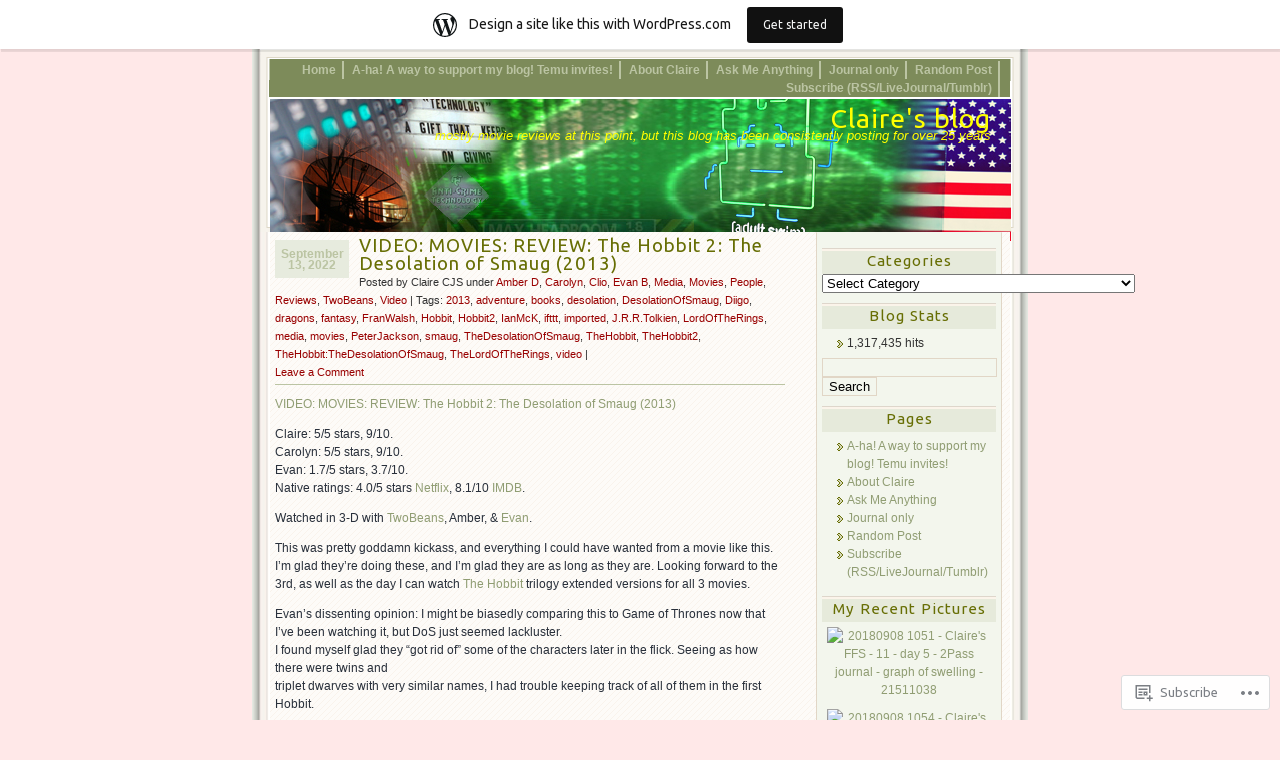

--- FILE ---
content_type: text/html; charset=UTF-8
request_url: https://clintjcl.wordpress.com/tag/peterjackson/
body_size: 26358
content:
<!DOCTYPE html PUBLIC "-//W3C//DTD XHTML 1.0 Transitional//EN" "http://www.w3.org/TR/xhtml1/DTD/xhtml1-transitional.dtd">
<html xmlns="http://www.w3.org/1999/xhtml" lang="en">
<head profile="http://gmpg.org/xfn/11">
	<meta http-equiv="Content-Type" content="text/html; charset=UTF-8" />
	<title>PeterJackson | Claire&#039;s blog</title>
	<link rel="pingback" href="https://clintjcl.wordpress.com/xmlrpc.php" />

	<!--[if IE 7]>
	<style type="text/css">
		#topnav li {
			display: inline;
		}
	</style>
	<![endif]-->

	<script type="text/javascript">
  WebFontConfig = {"google":{"families":["Ubuntu:r:latin,latin-ext"]},"api_url":"https:\/\/fonts-api.wp.com\/css"};
  (function() {
    var wf = document.createElement('script');
    wf.src = '/wp-content/plugins/custom-fonts/js/webfont.js';
    wf.type = 'text/javascript';
    wf.async = 'true';
    var s = document.getElementsByTagName('script')[0];
    s.parentNode.insertBefore(wf, s);
	})();
</script><style id="jetpack-custom-fonts-css">.wf-active #header h1{font-family:"Ubuntu",sans-serif;font-size:2.08em;font-style:normal;font-weight:400}.wf-active h3{font-size:1.69em;font-style:normal;font-weight:400}.wf-active h1, .wf-active h2, .wf-active h3, .wf-active h4{font-family:"Ubuntu",sans-serif;font-weight:400;font-style:normal}.wf-active #sidebar h2{font-size:1.3em;font-weight:400;font-style:normal}.wf-active .page-title, .wf-active .post-title{font-family:"Ubuntu",sans-serif;font-size:1.69em;font-weight:400;font-style:normal}.wf-active .page-title{font-size:2.08em;font-weight:400;font-style:normal}.wf-active #comments, .wf-active #respond h3{font-size:1.17em;font-style:normal;font-weight:400;font-family:"Ubuntu",sans-serif}</style>
<meta name='robots' content='max-image-preview:large' />
<link rel='dns-prefetch' href='//s0.wp.com' />
<link rel="alternate" type="application/rss+xml" title="Claire&#039;s blog &raquo; Feed" href="https://clintjcl.wordpress.com/feed/" />
<link rel="alternate" type="application/rss+xml" title="Claire&#039;s blog &raquo; Comments Feed" href="https://clintjcl.wordpress.com/comments/feed/" />
<link rel="alternate" type="application/rss+xml" title="Claire&#039;s blog &raquo; PeterJackson Tag Feed" href="https://clintjcl.wordpress.com/tag/peterjackson/feed/" />
	<script type="text/javascript">
		/* <![CDATA[ */
		function addLoadEvent(func) {
			var oldonload = window.onload;
			if (typeof window.onload != 'function') {
				window.onload = func;
			} else {
				window.onload = function () {
					oldonload();
					func();
				}
			}
		}
		/* ]]> */
	</script>
	<link crossorigin='anonymous' rel='stylesheet' id='all-css-0-1' href='/_static/??-eJxljUEKwyAQRS9UMw0tli5Kz6IytRN1lDgScvtIFiWhy/95jwdLUS6zIAukpkpsnrhCpIAVJpRiXFD7GlytFzjgNmb/E5KZAwqxV9bM0NHz8ycfWsQfYpIV5IupV0uz0DFGJ5R5777Ta3zoUd+vT32bNhHXQqk=&cssminify=yes' type='text/css' media='all' />
<style id='wp-emoji-styles-inline-css'>

	img.wp-smiley, img.emoji {
		display: inline !important;
		border: none !important;
		box-shadow: none !important;
		height: 1em !important;
		width: 1em !important;
		margin: 0 0.07em !important;
		vertical-align: -0.1em !important;
		background: none !important;
		padding: 0 !important;
	}
/*# sourceURL=wp-emoji-styles-inline-css */
</style>
<link crossorigin='anonymous' rel='stylesheet' id='all-css-2-1' href='/wp-content/plugins/gutenberg-core/v22.2.0/build/styles/block-library/style.css?m=1764855221i&cssminify=yes' type='text/css' media='all' />
<style id='wp-block-library-inline-css'>
.has-text-align-justify {
	text-align:justify;
}
.has-text-align-justify{text-align:justify;}

/*# sourceURL=wp-block-library-inline-css */
</style><style id='global-styles-inline-css'>
:root{--wp--preset--aspect-ratio--square: 1;--wp--preset--aspect-ratio--4-3: 4/3;--wp--preset--aspect-ratio--3-4: 3/4;--wp--preset--aspect-ratio--3-2: 3/2;--wp--preset--aspect-ratio--2-3: 2/3;--wp--preset--aspect-ratio--16-9: 16/9;--wp--preset--aspect-ratio--9-16: 9/16;--wp--preset--color--black: #000000;--wp--preset--color--cyan-bluish-gray: #abb8c3;--wp--preset--color--white: #ffffff;--wp--preset--color--pale-pink: #f78da7;--wp--preset--color--vivid-red: #cf2e2e;--wp--preset--color--luminous-vivid-orange: #ff6900;--wp--preset--color--luminous-vivid-amber: #fcb900;--wp--preset--color--light-green-cyan: #7bdcb5;--wp--preset--color--vivid-green-cyan: #00d084;--wp--preset--color--pale-cyan-blue: #8ed1fc;--wp--preset--color--vivid-cyan-blue: #0693e3;--wp--preset--color--vivid-purple: #9b51e0;--wp--preset--gradient--vivid-cyan-blue-to-vivid-purple: linear-gradient(135deg,rgb(6,147,227) 0%,rgb(155,81,224) 100%);--wp--preset--gradient--light-green-cyan-to-vivid-green-cyan: linear-gradient(135deg,rgb(122,220,180) 0%,rgb(0,208,130) 100%);--wp--preset--gradient--luminous-vivid-amber-to-luminous-vivid-orange: linear-gradient(135deg,rgb(252,185,0) 0%,rgb(255,105,0) 100%);--wp--preset--gradient--luminous-vivid-orange-to-vivid-red: linear-gradient(135deg,rgb(255,105,0) 0%,rgb(207,46,46) 100%);--wp--preset--gradient--very-light-gray-to-cyan-bluish-gray: linear-gradient(135deg,rgb(238,238,238) 0%,rgb(169,184,195) 100%);--wp--preset--gradient--cool-to-warm-spectrum: linear-gradient(135deg,rgb(74,234,220) 0%,rgb(151,120,209) 20%,rgb(207,42,186) 40%,rgb(238,44,130) 60%,rgb(251,105,98) 80%,rgb(254,248,76) 100%);--wp--preset--gradient--blush-light-purple: linear-gradient(135deg,rgb(255,206,236) 0%,rgb(152,150,240) 100%);--wp--preset--gradient--blush-bordeaux: linear-gradient(135deg,rgb(254,205,165) 0%,rgb(254,45,45) 50%,rgb(107,0,62) 100%);--wp--preset--gradient--luminous-dusk: linear-gradient(135deg,rgb(255,203,112) 0%,rgb(199,81,192) 50%,rgb(65,88,208) 100%);--wp--preset--gradient--pale-ocean: linear-gradient(135deg,rgb(255,245,203) 0%,rgb(182,227,212) 50%,rgb(51,167,181) 100%);--wp--preset--gradient--electric-grass: linear-gradient(135deg,rgb(202,248,128) 0%,rgb(113,206,126) 100%);--wp--preset--gradient--midnight: linear-gradient(135deg,rgb(2,3,129) 0%,rgb(40,116,252) 100%);--wp--preset--font-size--small: 13px;--wp--preset--font-size--medium: 20px;--wp--preset--font-size--large: 36px;--wp--preset--font-size--x-large: 42px;--wp--preset--font-family--albert-sans: 'Albert Sans', sans-serif;--wp--preset--font-family--alegreya: Alegreya, serif;--wp--preset--font-family--arvo: Arvo, serif;--wp--preset--font-family--bodoni-moda: 'Bodoni Moda', serif;--wp--preset--font-family--bricolage-grotesque: 'Bricolage Grotesque', sans-serif;--wp--preset--font-family--cabin: Cabin, sans-serif;--wp--preset--font-family--chivo: Chivo, sans-serif;--wp--preset--font-family--commissioner: Commissioner, sans-serif;--wp--preset--font-family--cormorant: Cormorant, serif;--wp--preset--font-family--courier-prime: 'Courier Prime', monospace;--wp--preset--font-family--crimson-pro: 'Crimson Pro', serif;--wp--preset--font-family--dm-mono: 'DM Mono', monospace;--wp--preset--font-family--dm-sans: 'DM Sans', sans-serif;--wp--preset--font-family--dm-serif-display: 'DM Serif Display', serif;--wp--preset--font-family--domine: Domine, serif;--wp--preset--font-family--eb-garamond: 'EB Garamond', serif;--wp--preset--font-family--epilogue: Epilogue, sans-serif;--wp--preset--font-family--fahkwang: Fahkwang, sans-serif;--wp--preset--font-family--figtree: Figtree, sans-serif;--wp--preset--font-family--fira-sans: 'Fira Sans', sans-serif;--wp--preset--font-family--fjalla-one: 'Fjalla One', sans-serif;--wp--preset--font-family--fraunces: Fraunces, serif;--wp--preset--font-family--gabarito: Gabarito, system-ui;--wp--preset--font-family--ibm-plex-mono: 'IBM Plex Mono', monospace;--wp--preset--font-family--ibm-plex-sans: 'IBM Plex Sans', sans-serif;--wp--preset--font-family--ibarra-real-nova: 'Ibarra Real Nova', serif;--wp--preset--font-family--instrument-serif: 'Instrument Serif', serif;--wp--preset--font-family--inter: Inter, sans-serif;--wp--preset--font-family--josefin-sans: 'Josefin Sans', sans-serif;--wp--preset--font-family--jost: Jost, sans-serif;--wp--preset--font-family--libre-baskerville: 'Libre Baskerville', serif;--wp--preset--font-family--libre-franklin: 'Libre Franklin', sans-serif;--wp--preset--font-family--literata: Literata, serif;--wp--preset--font-family--lora: Lora, serif;--wp--preset--font-family--merriweather: Merriweather, serif;--wp--preset--font-family--montserrat: Montserrat, sans-serif;--wp--preset--font-family--newsreader: Newsreader, serif;--wp--preset--font-family--noto-sans-mono: 'Noto Sans Mono', sans-serif;--wp--preset--font-family--nunito: Nunito, sans-serif;--wp--preset--font-family--open-sans: 'Open Sans', sans-serif;--wp--preset--font-family--overpass: Overpass, sans-serif;--wp--preset--font-family--pt-serif: 'PT Serif', serif;--wp--preset--font-family--petrona: Petrona, serif;--wp--preset--font-family--piazzolla: Piazzolla, serif;--wp--preset--font-family--playfair-display: 'Playfair Display', serif;--wp--preset--font-family--plus-jakarta-sans: 'Plus Jakarta Sans', sans-serif;--wp--preset--font-family--poppins: Poppins, sans-serif;--wp--preset--font-family--raleway: Raleway, sans-serif;--wp--preset--font-family--roboto: Roboto, sans-serif;--wp--preset--font-family--roboto-slab: 'Roboto Slab', serif;--wp--preset--font-family--rubik: Rubik, sans-serif;--wp--preset--font-family--rufina: Rufina, serif;--wp--preset--font-family--sora: Sora, sans-serif;--wp--preset--font-family--source-sans-3: 'Source Sans 3', sans-serif;--wp--preset--font-family--source-serif-4: 'Source Serif 4', serif;--wp--preset--font-family--space-mono: 'Space Mono', monospace;--wp--preset--font-family--syne: Syne, sans-serif;--wp--preset--font-family--texturina: Texturina, serif;--wp--preset--font-family--urbanist: Urbanist, sans-serif;--wp--preset--font-family--work-sans: 'Work Sans', sans-serif;--wp--preset--spacing--20: 0.44rem;--wp--preset--spacing--30: 0.67rem;--wp--preset--spacing--40: 1rem;--wp--preset--spacing--50: 1.5rem;--wp--preset--spacing--60: 2.25rem;--wp--preset--spacing--70: 3.38rem;--wp--preset--spacing--80: 5.06rem;--wp--preset--shadow--natural: 6px 6px 9px rgba(0, 0, 0, 0.2);--wp--preset--shadow--deep: 12px 12px 50px rgba(0, 0, 0, 0.4);--wp--preset--shadow--sharp: 6px 6px 0px rgba(0, 0, 0, 0.2);--wp--preset--shadow--outlined: 6px 6px 0px -3px rgb(255, 255, 255), 6px 6px rgb(0, 0, 0);--wp--preset--shadow--crisp: 6px 6px 0px rgb(0, 0, 0);}:where(.is-layout-flex){gap: 0.5em;}:where(.is-layout-grid){gap: 0.5em;}body .is-layout-flex{display: flex;}.is-layout-flex{flex-wrap: wrap;align-items: center;}.is-layout-flex > :is(*, div){margin: 0;}body .is-layout-grid{display: grid;}.is-layout-grid > :is(*, div){margin: 0;}:where(.wp-block-columns.is-layout-flex){gap: 2em;}:where(.wp-block-columns.is-layout-grid){gap: 2em;}:where(.wp-block-post-template.is-layout-flex){gap: 1.25em;}:where(.wp-block-post-template.is-layout-grid){gap: 1.25em;}.has-black-color{color: var(--wp--preset--color--black) !important;}.has-cyan-bluish-gray-color{color: var(--wp--preset--color--cyan-bluish-gray) !important;}.has-white-color{color: var(--wp--preset--color--white) !important;}.has-pale-pink-color{color: var(--wp--preset--color--pale-pink) !important;}.has-vivid-red-color{color: var(--wp--preset--color--vivid-red) !important;}.has-luminous-vivid-orange-color{color: var(--wp--preset--color--luminous-vivid-orange) !important;}.has-luminous-vivid-amber-color{color: var(--wp--preset--color--luminous-vivid-amber) !important;}.has-light-green-cyan-color{color: var(--wp--preset--color--light-green-cyan) !important;}.has-vivid-green-cyan-color{color: var(--wp--preset--color--vivid-green-cyan) !important;}.has-pale-cyan-blue-color{color: var(--wp--preset--color--pale-cyan-blue) !important;}.has-vivid-cyan-blue-color{color: var(--wp--preset--color--vivid-cyan-blue) !important;}.has-vivid-purple-color{color: var(--wp--preset--color--vivid-purple) !important;}.has-black-background-color{background-color: var(--wp--preset--color--black) !important;}.has-cyan-bluish-gray-background-color{background-color: var(--wp--preset--color--cyan-bluish-gray) !important;}.has-white-background-color{background-color: var(--wp--preset--color--white) !important;}.has-pale-pink-background-color{background-color: var(--wp--preset--color--pale-pink) !important;}.has-vivid-red-background-color{background-color: var(--wp--preset--color--vivid-red) !important;}.has-luminous-vivid-orange-background-color{background-color: var(--wp--preset--color--luminous-vivid-orange) !important;}.has-luminous-vivid-amber-background-color{background-color: var(--wp--preset--color--luminous-vivid-amber) !important;}.has-light-green-cyan-background-color{background-color: var(--wp--preset--color--light-green-cyan) !important;}.has-vivid-green-cyan-background-color{background-color: var(--wp--preset--color--vivid-green-cyan) !important;}.has-pale-cyan-blue-background-color{background-color: var(--wp--preset--color--pale-cyan-blue) !important;}.has-vivid-cyan-blue-background-color{background-color: var(--wp--preset--color--vivid-cyan-blue) !important;}.has-vivid-purple-background-color{background-color: var(--wp--preset--color--vivid-purple) !important;}.has-black-border-color{border-color: var(--wp--preset--color--black) !important;}.has-cyan-bluish-gray-border-color{border-color: var(--wp--preset--color--cyan-bluish-gray) !important;}.has-white-border-color{border-color: var(--wp--preset--color--white) !important;}.has-pale-pink-border-color{border-color: var(--wp--preset--color--pale-pink) !important;}.has-vivid-red-border-color{border-color: var(--wp--preset--color--vivid-red) !important;}.has-luminous-vivid-orange-border-color{border-color: var(--wp--preset--color--luminous-vivid-orange) !important;}.has-luminous-vivid-amber-border-color{border-color: var(--wp--preset--color--luminous-vivid-amber) !important;}.has-light-green-cyan-border-color{border-color: var(--wp--preset--color--light-green-cyan) !important;}.has-vivid-green-cyan-border-color{border-color: var(--wp--preset--color--vivid-green-cyan) !important;}.has-pale-cyan-blue-border-color{border-color: var(--wp--preset--color--pale-cyan-blue) !important;}.has-vivid-cyan-blue-border-color{border-color: var(--wp--preset--color--vivid-cyan-blue) !important;}.has-vivid-purple-border-color{border-color: var(--wp--preset--color--vivid-purple) !important;}.has-vivid-cyan-blue-to-vivid-purple-gradient-background{background: var(--wp--preset--gradient--vivid-cyan-blue-to-vivid-purple) !important;}.has-light-green-cyan-to-vivid-green-cyan-gradient-background{background: var(--wp--preset--gradient--light-green-cyan-to-vivid-green-cyan) !important;}.has-luminous-vivid-amber-to-luminous-vivid-orange-gradient-background{background: var(--wp--preset--gradient--luminous-vivid-amber-to-luminous-vivid-orange) !important;}.has-luminous-vivid-orange-to-vivid-red-gradient-background{background: var(--wp--preset--gradient--luminous-vivid-orange-to-vivid-red) !important;}.has-very-light-gray-to-cyan-bluish-gray-gradient-background{background: var(--wp--preset--gradient--very-light-gray-to-cyan-bluish-gray) !important;}.has-cool-to-warm-spectrum-gradient-background{background: var(--wp--preset--gradient--cool-to-warm-spectrum) !important;}.has-blush-light-purple-gradient-background{background: var(--wp--preset--gradient--blush-light-purple) !important;}.has-blush-bordeaux-gradient-background{background: var(--wp--preset--gradient--blush-bordeaux) !important;}.has-luminous-dusk-gradient-background{background: var(--wp--preset--gradient--luminous-dusk) !important;}.has-pale-ocean-gradient-background{background: var(--wp--preset--gradient--pale-ocean) !important;}.has-electric-grass-gradient-background{background: var(--wp--preset--gradient--electric-grass) !important;}.has-midnight-gradient-background{background: var(--wp--preset--gradient--midnight) !important;}.has-small-font-size{font-size: var(--wp--preset--font-size--small) !important;}.has-medium-font-size{font-size: var(--wp--preset--font-size--medium) !important;}.has-large-font-size{font-size: var(--wp--preset--font-size--large) !important;}.has-x-large-font-size{font-size: var(--wp--preset--font-size--x-large) !important;}.has-albert-sans-font-family{font-family: var(--wp--preset--font-family--albert-sans) !important;}.has-alegreya-font-family{font-family: var(--wp--preset--font-family--alegreya) !important;}.has-arvo-font-family{font-family: var(--wp--preset--font-family--arvo) !important;}.has-bodoni-moda-font-family{font-family: var(--wp--preset--font-family--bodoni-moda) !important;}.has-bricolage-grotesque-font-family{font-family: var(--wp--preset--font-family--bricolage-grotesque) !important;}.has-cabin-font-family{font-family: var(--wp--preset--font-family--cabin) !important;}.has-chivo-font-family{font-family: var(--wp--preset--font-family--chivo) !important;}.has-commissioner-font-family{font-family: var(--wp--preset--font-family--commissioner) !important;}.has-cormorant-font-family{font-family: var(--wp--preset--font-family--cormorant) !important;}.has-courier-prime-font-family{font-family: var(--wp--preset--font-family--courier-prime) !important;}.has-crimson-pro-font-family{font-family: var(--wp--preset--font-family--crimson-pro) !important;}.has-dm-mono-font-family{font-family: var(--wp--preset--font-family--dm-mono) !important;}.has-dm-sans-font-family{font-family: var(--wp--preset--font-family--dm-sans) !important;}.has-dm-serif-display-font-family{font-family: var(--wp--preset--font-family--dm-serif-display) !important;}.has-domine-font-family{font-family: var(--wp--preset--font-family--domine) !important;}.has-eb-garamond-font-family{font-family: var(--wp--preset--font-family--eb-garamond) !important;}.has-epilogue-font-family{font-family: var(--wp--preset--font-family--epilogue) !important;}.has-fahkwang-font-family{font-family: var(--wp--preset--font-family--fahkwang) !important;}.has-figtree-font-family{font-family: var(--wp--preset--font-family--figtree) !important;}.has-fira-sans-font-family{font-family: var(--wp--preset--font-family--fira-sans) !important;}.has-fjalla-one-font-family{font-family: var(--wp--preset--font-family--fjalla-one) !important;}.has-fraunces-font-family{font-family: var(--wp--preset--font-family--fraunces) !important;}.has-gabarito-font-family{font-family: var(--wp--preset--font-family--gabarito) !important;}.has-ibm-plex-mono-font-family{font-family: var(--wp--preset--font-family--ibm-plex-mono) !important;}.has-ibm-plex-sans-font-family{font-family: var(--wp--preset--font-family--ibm-plex-sans) !important;}.has-ibarra-real-nova-font-family{font-family: var(--wp--preset--font-family--ibarra-real-nova) !important;}.has-instrument-serif-font-family{font-family: var(--wp--preset--font-family--instrument-serif) !important;}.has-inter-font-family{font-family: var(--wp--preset--font-family--inter) !important;}.has-josefin-sans-font-family{font-family: var(--wp--preset--font-family--josefin-sans) !important;}.has-jost-font-family{font-family: var(--wp--preset--font-family--jost) !important;}.has-libre-baskerville-font-family{font-family: var(--wp--preset--font-family--libre-baskerville) !important;}.has-libre-franklin-font-family{font-family: var(--wp--preset--font-family--libre-franklin) !important;}.has-literata-font-family{font-family: var(--wp--preset--font-family--literata) !important;}.has-lora-font-family{font-family: var(--wp--preset--font-family--lora) !important;}.has-merriweather-font-family{font-family: var(--wp--preset--font-family--merriweather) !important;}.has-montserrat-font-family{font-family: var(--wp--preset--font-family--montserrat) !important;}.has-newsreader-font-family{font-family: var(--wp--preset--font-family--newsreader) !important;}.has-noto-sans-mono-font-family{font-family: var(--wp--preset--font-family--noto-sans-mono) !important;}.has-nunito-font-family{font-family: var(--wp--preset--font-family--nunito) !important;}.has-open-sans-font-family{font-family: var(--wp--preset--font-family--open-sans) !important;}.has-overpass-font-family{font-family: var(--wp--preset--font-family--overpass) !important;}.has-pt-serif-font-family{font-family: var(--wp--preset--font-family--pt-serif) !important;}.has-petrona-font-family{font-family: var(--wp--preset--font-family--petrona) !important;}.has-piazzolla-font-family{font-family: var(--wp--preset--font-family--piazzolla) !important;}.has-playfair-display-font-family{font-family: var(--wp--preset--font-family--playfair-display) !important;}.has-plus-jakarta-sans-font-family{font-family: var(--wp--preset--font-family--plus-jakarta-sans) !important;}.has-poppins-font-family{font-family: var(--wp--preset--font-family--poppins) !important;}.has-raleway-font-family{font-family: var(--wp--preset--font-family--raleway) !important;}.has-roboto-font-family{font-family: var(--wp--preset--font-family--roboto) !important;}.has-roboto-slab-font-family{font-family: var(--wp--preset--font-family--roboto-slab) !important;}.has-rubik-font-family{font-family: var(--wp--preset--font-family--rubik) !important;}.has-rufina-font-family{font-family: var(--wp--preset--font-family--rufina) !important;}.has-sora-font-family{font-family: var(--wp--preset--font-family--sora) !important;}.has-source-sans-3-font-family{font-family: var(--wp--preset--font-family--source-sans-3) !important;}.has-source-serif-4-font-family{font-family: var(--wp--preset--font-family--source-serif-4) !important;}.has-space-mono-font-family{font-family: var(--wp--preset--font-family--space-mono) !important;}.has-syne-font-family{font-family: var(--wp--preset--font-family--syne) !important;}.has-texturina-font-family{font-family: var(--wp--preset--font-family--texturina) !important;}.has-urbanist-font-family{font-family: var(--wp--preset--font-family--urbanist) !important;}.has-work-sans-font-family{font-family: var(--wp--preset--font-family--work-sans) !important;}
/*# sourceURL=global-styles-inline-css */
</style>

<style id='classic-theme-styles-inline-css'>
/*! This file is auto-generated */
.wp-block-button__link{color:#fff;background-color:#32373c;border-radius:9999px;box-shadow:none;text-decoration:none;padding:calc(.667em + 2px) calc(1.333em + 2px);font-size:1.125em}.wp-block-file__button{background:#32373c;color:#fff;text-decoration:none}
/*# sourceURL=/wp-includes/css/classic-themes.min.css */
</style>
<link crossorigin='anonymous' rel='stylesheet' id='all-css-4-1' href='/_static/??-eJyFkNsKwjAMhl/ILEyHhwvxWbYu1mhPNJ3DtzdD0Ikwb0oTvu9PWhwTmBgKhYLJDZaDoImdi+YmuK7qfVWDsE+OINO9arBnKW8CpDwcVUZkhbMgP8AnK5P2fWrLRHjquSVHXrElbUzqQNelTCKgp+fBQ7moKD/eq41p6HRcCGQKR834u9vIvaUieHZsbvk/n0lfbfVqUalZuSRZiqB/1U47fRVwdi3nST35Y71r6u1hs1lvr09S4JW5&cssminify=yes' type='text/css' media='all' />
<link crossorigin='anonymous' rel='stylesheet' id='print-css-5-1' href='/wp-content/mu-plugins/global-print/global-print.css?m=1465851035i&cssminify=yes' type='text/css' media='print' />
<style id='jetpack-global-styles-frontend-style-inline-css'>
:root { --font-headings: unset; --font-base: unset; --font-headings-default: -apple-system,BlinkMacSystemFont,"Segoe UI",Roboto,Oxygen-Sans,Ubuntu,Cantarell,"Helvetica Neue",sans-serif; --font-base-default: -apple-system,BlinkMacSystemFont,"Segoe UI",Roboto,Oxygen-Sans,Ubuntu,Cantarell,"Helvetica Neue",sans-serif;}
/*# sourceURL=jetpack-global-styles-frontend-style-inline-css */
</style>
<link crossorigin='anonymous' rel='stylesheet' id='all-css-8-1' href='/_static/??-eJyNjcsKAjEMRX/IGtQZBxfip0hMS9sxTYppGfx7H7gRN+7ugcs5sFRHKi1Ig9Jd5R6zGMyhVaTrh8G6QFHfORhYwlvw6P39PbPENZmt4G/ROQuBKWVkxxrVvuBH1lIoz2waILJekF+HUzlupnG3nQ77YZwfuRJIaQ==&cssminify=yes' type='text/css' media='all' />
<script type="text/javascript" id="wpcom-actionbar-placeholder-js-extra">
/* <![CDATA[ */
var actionbardata = {"siteID":"88828","postID":"0","siteURL":"https://clintjcl.wordpress.com","xhrURL":"https://clintjcl.wordpress.com/wp-admin/admin-ajax.php","nonce":"bace8c0cd9","isLoggedIn":"","statusMessage":"","subsEmailDefault":"instantly","proxyScriptUrl":"https://s0.wp.com/wp-content/js/wpcom-proxy-request.js?m=1513050504i&amp;ver=20211021","i18n":{"followedText":"New posts from this site will now appear in your \u003Ca href=\"https://wordpress.com/reader\"\u003EReader\u003C/a\u003E","foldBar":"Collapse this bar","unfoldBar":"Expand this bar","shortLinkCopied":"Shortlink copied to clipboard."}};
//# sourceURL=wpcom-actionbar-placeholder-js-extra
/* ]]> */
</script>
<script type="text/javascript" id="jetpack-mu-wpcom-settings-js-before">
/* <![CDATA[ */
var JETPACK_MU_WPCOM_SETTINGS = {"assetsUrl":"https://s0.wp.com/wp-content/mu-plugins/jetpack-mu-wpcom-plugin/sun/jetpack_vendor/automattic/jetpack-mu-wpcom/src/build/"};
//# sourceURL=jetpack-mu-wpcom-settings-js-before
/* ]]> */
</script>
<script crossorigin='anonymous' type='text/javascript'  src='/wp-content/js/rlt-proxy.js?m=1720530689i'></script>
<script type="text/javascript" id="rlt-proxy-js-after">
/* <![CDATA[ */
	rltInitialize( {"token":null,"iframeOrigins":["https:\/\/widgets.wp.com"]} );
//# sourceURL=rlt-proxy-js-after
/* ]]> */
</script>
<link rel="EditURI" type="application/rsd+xml" title="RSD" href="https://clintjcl.wordpress.com/xmlrpc.php?rsd" />
<meta name="generator" content="WordPress.com" />

<!-- Jetpack Open Graph Tags -->
<meta property="og:type" content="website" />
<meta property="og:title" content="PeterJackson &#8211; Claire&#039;s blog" />
<meta property="og:url" content="https://clintjcl.wordpress.com/tag/peterjackson/" />
<meta property="og:site_name" content="Claire&#039;s blog" />
<meta property="og:image" content="https://clintjcl.wordpress.com/wp-content/uploads/2009/02/no-hate-by-blakeemrys-at-flickr-500x500.jpg?w=200" />
<meta property="og:image:width" content="200" />
<meta property="og:image:height" content="200" />
<meta property="og:image:alt" content="" />
<meta property="og:locale" content="en_US" />
<meta property="fb:app_id" content="249643311490" />
<meta name="twitter:creator" content="@ClioCJS" />
<meta name="twitter:site" content="@ClioCJS" />

<!-- End Jetpack Open Graph Tags -->
<link rel='openid.server' href='https://clintjcl.wordpress.com/?openidserver=1' />
<link rel='openid.delegate' href='https://clintjcl.wordpress.com/' />
<link rel="search" type="application/opensearchdescription+xml" href="https://clintjcl.wordpress.com/osd.xml" title="Claire&#039;s blog" />
<link rel="search" type="application/opensearchdescription+xml" href="https://s1.wp.com/opensearch.xml" title="WordPress.com" />
<meta name="theme-color" content="#ffe8e8" />
		<style id="wpcom-hotfix-masterbar-style">
			@media screen and (min-width: 783px) {
				#wpadminbar .quicklinks li#wp-admin-bar-my-account.with-avatar > a img {
					margin-top: 5px;
				}
			}
		</style>
		<style type="text/css">.recentcomments a{display:inline !important;padding:0 !important;margin:0 !important;}</style>		<style type="text/css">
			.recentcomments a {
				display: inline !important;
				padding: 0 !important;
				margin: 0 !important;
			}

			table.recentcommentsavatartop img.avatar, table.recentcommentsavatarend img.avatar {
				border: 0px;
				margin: 0;
			}

			table.recentcommentsavatartop a, table.recentcommentsavatarend a {
				border: 0px !important;
				background-color: transparent !important;
			}

			td.recentcommentsavatarend, td.recentcommentsavatartop {
				padding: 0px 0px 1px 0px;
				margin: 0px;
			}

			td.recentcommentstextend {
				border: none !important;
				padding: 0px 0px 2px 10px;
			}

			.rtl td.recentcommentstextend {
				padding: 0px 10px 2px 0px;
			}

			td.recentcommentstexttop {
				border: none;
				padding: 0px 0px 0px 10px;
			}

			.rtl td.recentcommentstexttop {
				padding: 0px 10px 0px 0px;
			}
		</style>
		<meta name="description" content="Posts about PeterJackson written by Claire CJS" />
<style type="text/css">
#headimg {
	background:#7d8b5a url(https://clintjcl.wordpress.com/wp-content/uploads/2006/08/cropped-blog-header-v022.jpg) center repeat-y;
}
#headimg h1 a, #headimg h1 a:hover, #headimg #desc {
	color: #FFFF00;
}
</style>
<style type="text/css" id="custom-background-css">
body.custom-background { background-color: #ffe8e8; }
</style>
	<link rel="icon" href="https://clintjcl.wordpress.com/wp-content/uploads/2009/02/no-hate-by-blakeemrys-at-flickr-500x500.jpg?w=32" sizes="32x32" />
<link rel="icon" href="https://clintjcl.wordpress.com/wp-content/uploads/2009/02/no-hate-by-blakeemrys-at-flickr-500x500.jpg?w=192" sizes="192x192" />
<link rel="apple-touch-icon" href="https://clintjcl.wordpress.com/wp-content/uploads/2009/02/no-hate-by-blakeemrys-at-flickr-500x500.jpg?w=180" />
<meta name="msapplication-TileImage" content="https://clintjcl.wordpress.com/wp-content/uploads/2009/02/no-hate-by-blakeemrys-at-flickr-500x500.jpg?w=270" />
<link crossorigin='anonymous' rel='stylesheet' id='all-css-0-3' href='/wp-content/mu-plugins/jetpack-plugin/sun/modules/widgets/top-posts/style.css?m=1753279645i&cssminify=yes' type='text/css' media='all' />
</head>

<body class="archive tag tag-peterjackson tag-2824869 custom-background wp-theme-pubconnections customizer-styles-applied jetpack-reblog-enabled has-marketing-bar has-marketing-bar-theme-connections">
<div id="rap">

<div id="header">
		<ul id="topnav">
		<li><a href="https://clintjcl.wordpress.com" id="navHome" title="Posted Recently" accesskey="h">Home</a></li>
		<li class="page_item page-item-13608"><a href="https://clintjcl.wordpress.com/a-ha-a-way-to-support-my-blog-temu-invites/">A-ha! A way to support my blog! Temu&nbsp;invites!</a></li>
<li class="page_item page-item-2 current_page_parent"><a href="https://clintjcl.wordpress.com/about/">About Claire</a></li>
<li class="page_item page-item-4676"><a href="https://clintjcl.wordpress.com/ask-me-anything/">Ask Me Anything</a></li>
<li class="page_item page-item-745"><a href="https://clintjcl.wordpress.com/journal/">Journal only</a></li>
<li class="page_item page-item-4756"><a href="https://clintjcl.wordpress.com/random-post/">Random Post</a></li>
<li class="page_item page-item-334"><a href="https://clintjcl.wordpress.com/email/">Subscribe (RSS/LiveJournal/Tumblr)</a></li>
	</ul>

	<div id="headimg">
	<h1><a href="https://clintjcl.wordpress.com" title="Claire&#039;s blog">Claire&#039;s blog</a></h1>
	<div id="desc">mostly movie reviews at this point, but this blog has been consistently posting for over 25 years</div>
	</div>
</div>

	<div id="main">
	<div id="content">
					<div id="post-10666" class="post-10666 post type-post status-publish format-standard hentry category-amber-d category-carolyn category-clio category-evan-b category-media category-movies category-people category-reviews category-twobeans category-video tag-755991 tag-adventure tag-books-2 tag-desolation tag-desolationofsmaug tag-diigo tag-dragons tag-fantasy tag-franwalsh tag-hobbit tag-hobbit2 tag-ianmck tag-ifttt tag-imported tag-j-r-r-tolkien tag-lordoftherings tag-media-2 tag-movies-2 tag-peterjackson tag-smaug tag-thedesolationofsmaug tag-thehobbit tag-thehobbit2 tag-thehobbitthedesolationofsmaug tag-thelordoftherings tag-video-2">
	<p class="post-date">September 13, 2022</p>
	<div class="post-info">
		<h2 class="post-title">
					<a href="https://clintjcl.wordpress.com/2022/09/13/video-movies-review-the-hobbit-2-the-desolation-of-smaug-2013/" rel="bookmark">VIDEO: MOVIES: REVIEW: The Hobbit 2: The Desolation of Smaug&nbsp;(2013)</a>
				</h2>
		Posted by Claire CJS under <a href="https://clintjcl.wordpress.com/category/people/amber-d/" rel="category tag">Amber D</a>, <a href="https://clintjcl.wordpress.com/category/people/carolyn/" rel="category tag">Carolyn</a>, <a href="https://clintjcl.wordpress.com/category/people/clio/" rel="category tag">Clio</a>, <a href="https://clintjcl.wordpress.com/category/people/evan-b/" rel="category tag">Evan B</a>, <a href="https://clintjcl.wordpress.com/category/media/" rel="category tag">Media</a>, <a href="https://clintjcl.wordpress.com/category/media/video/movies/" rel="category tag">Movies</a>, <a href="https://clintjcl.wordpress.com/category/people/" rel="category tag">People</a>, <a href="https://clintjcl.wordpress.com/category/reviews/" rel="category tag">Reviews</a>, <a href="https://clintjcl.wordpress.com/category/people/twobeans/" rel="category tag">TwoBeans</a>, <a href="https://clintjcl.wordpress.com/category/media/video/" rel="category tag">Video</a>  | Tags: <a href="https://clintjcl.wordpress.com/tag/2013/" rel="tag">2013</a>, <a href="https://clintjcl.wordpress.com/tag/adventure/" rel="tag">adventure</a>, <a href="https://clintjcl.wordpress.com/tag/books-2/" rel="tag">books</a>, <a href="https://clintjcl.wordpress.com/tag/desolation/" rel="tag">desolation</a>, <a href="https://clintjcl.wordpress.com/tag/desolationofsmaug/" rel="tag">DesolationOfSmaug</a>, <a href="https://clintjcl.wordpress.com/tag/diigo/" rel="tag">Diigo</a>, <a href="https://clintjcl.wordpress.com/tag/dragons/" rel="tag">dragons</a>, <a href="https://clintjcl.wordpress.com/tag/fantasy/" rel="tag">fantasy</a>, <a href="https://clintjcl.wordpress.com/tag/franwalsh/" rel="tag">FranWalsh</a>, <a href="https://clintjcl.wordpress.com/tag/hobbit/" rel="tag">Hobbit</a>, <a href="https://clintjcl.wordpress.com/tag/hobbit2/" rel="tag">Hobbit2</a>, <a href="https://clintjcl.wordpress.com/tag/ianmck/" rel="tag">IanMcK</a>, <a href="https://clintjcl.wordpress.com/tag/ifttt/" rel="tag">ifttt</a>, <a href="https://clintjcl.wordpress.com/tag/imported/" rel="tag">imported</a>, <a href="https://clintjcl.wordpress.com/tag/j-r-r-tolkien/" rel="tag">J.R.R.Tolkien</a>, <a href="https://clintjcl.wordpress.com/tag/lordoftherings/" rel="tag">LordOfTheRings</a>, <a href="https://clintjcl.wordpress.com/tag/media-2/" rel="tag">media</a>, <a href="https://clintjcl.wordpress.com/tag/movies-2/" rel="tag">movies</a>, <a href="https://clintjcl.wordpress.com/tag/peterjackson/" rel="tag">PeterJackson</a>, <a href="https://clintjcl.wordpress.com/tag/smaug/" rel="tag">smaug</a>, <a href="https://clintjcl.wordpress.com/tag/thedesolationofsmaug/" rel="tag">TheDesolationOfSmaug</a>, <a href="https://clintjcl.wordpress.com/tag/thehobbit/" rel="tag">TheHobbit</a>, <a href="https://clintjcl.wordpress.com/tag/thehobbit2/" rel="tag">TheHobbit2</a>, <a href="https://clintjcl.wordpress.com/tag/thehobbitthedesolationofsmaug/" rel="tag">TheHobbit:TheDesolationOfSmaug</a>, <a href="https://clintjcl.wordpress.com/tag/thelordoftherings/" rel="tag">TheLordOfTheRings</a>, <a href="https://clintjcl.wordpress.com/tag/video-2/" rel="tag">video</a> | 		<br/>
		<a href="https://clintjcl.wordpress.com/2022/09/13/video-movies-review-the-hobbit-2-the-desolation-of-smaug-2013/#respond">Leave a Comment</a>&nbsp;
	</div>

	<div class="post-content">
		<p><a href="http://www.imdb.com/title/tt1170358/combined" target="_ext55b">VIDEO: MOVIES: REVIEW: The Hobbit 2: The Desolation of Smaug (2013)</a></p>
<p>Claire: 5/5 stars, 9/10.<br />
Carolyn: 5/5 stars, 9/10.<br />
Evan: 1.7/5 stars, 3.7/10.<br />
Native ratings: 4.0/5 stars <a href="http://www.netflix.com" target="_target28250">Netflix</a>, 8.1/10 <a href="http://www.imdb.com" target="_target28088">IMDB</a>.</p>
<p>Watched in 3-D with <a href="http://twobeans.blogspot.com/" target="_target34135">TwoBeans</a>, Amber, &amp; <a href="http://rerunsrunons.wordpress.com/" target="_target34161">Evan</a>.</p>
<p>This was pretty goddamn kickass, and everything I could have wanted from a movie like this. I&#8217;m glad they&#8217;re doing these, and I&#8217;m glad they are as long as they are. Looking forward to the 3rd, as well as the day I can watch <a href="https://clintjcl.wordpress.com/?p=9376" target="_target39798">The Hobbit</a> trilogy extended versions for all 3 movies.</p>
<p>Evan&#8217;s dissenting opinion: I might be biasedly comparing this to Game of Thrones now that I&#8217;ve been watching it, but DoS just seemed lackluster.<br />
I found myself glad they &#8220;got rid of&#8221; some of the characters later in the flick. Seeing as how there were twins and<br />
triplet dwarves with very similar names, I had trouble keeping track of all of them in the first Hobbit.</p>
<p>The CG stood out to me in the way very few other movies do&#8230;in that terrible, shitty awful kind of way. The lighting<br />
on some of the sets was very apparent, thus making the set itself stand out more as fake. This coupled with the<br />
very visible green screen usage knocked a bunch of marks from the quality. It seemed like the Smaug scene was<br />
one of the only things they got right. That and the barrel scene because they seemed to put more effort into it.</p>
<p>Because it only had a couple things going for it, I won&#8217;t give it more than 1.7/3.7<br />
My ratings rarely go that low, but the more I think about this flick the more I want to<br />
rip it apart into tiny crappy pieces. :/</p>
<p>Directed by Peter Jackson (<a href="http://en.wikipedia.org/wiki/Lord_Of_The_Rings" target="_target102432">Lord Of The Rings</a> movies, <a href="https://clintjcl.wordpress.com/?p=9376" target="_target102753">The Hobbit</a> movies, Meet The Feebles, Bad Taste, Dead Alive, The Frighteners).<br />
Written by Fran Walsh (<a href="http://en.wikipedia.org/wiki/Lord_Of_The_Rings" target="_target108158">Lord Of The Rings</a> movies, <a href="https://clintjcl.wordpress.com/?p=9376" target="_target108479">The Hobbit</a> movies, Meet The Feebles, Dead Alive, The Frighteners), Philippa Boyens (The <a href="http://en.wikipedia.org/wiki/Lord_Of_The_Rings" target="_target108158">Lord Of The Rings</a> movies, <a href="https://clintjcl.wordpress.com/?p=9376" target="_target108479">The Hobbit</a> movies), Peter Jackson &amp; <a href="http://en.wikipedia.org/wiki/Guillermo_del_Toro" target="_target105227">Guillermo del Toro</a> (Pacific Rim, Pan&#8217;s Labyrinth, Hellboy movies, Mimic).<br />
<a href="http://lonecellotheory.livejournal.com/" target="_target114381">Ian</a> McKellen as Gandalf.<br />
Martin Freeman (The <a href="https://clintjcl.wordpress.com/?p=10253" target="_target114595">World&#8217;s End</a>, Arthur Dent in The Hitchhiker&#8217;s Guide To The Galaxy, Shaun Of The Dead, <a href="https://clintjcl.wordpress.com/?p=9422" target="_target114749">What&#8217;s Your Number</a>?, <a href="http://en.wikipedia.org/wiki/Hot_Fuzz" target="_target116007">Hot Fuzz</a>, 14 eps of <a href="http://en.wikipedia.org/wiki/The_Office_%28UK_TV_series%29" target="_target119524">The Office (UK)</a>) as Bilbo.<br />
Richard Armitage (<a href="http://en.wikipedia.org/wiki/Captain_America" target="_target124103">Captain America</a>: The First Avenger, uncredited in <a href="http://en.wikipedia.org/wiki/Star_Wars" target="_target122216">Star Wars</a> Episode 1) as Thorin.<br />
Ken Stott (The Chronicles of Narnia: <a href="https://clintjcl.wordpress.com/?p=1971" target="_target129661">Prince Caspian</a>) as Balin.<br />
<a href="http://www.imdb.com/name/nm0574615/" target="_target133234">Graham McTavish</a> (Erik The Viking, <a href="http://en.wikipedia.org/wiki/Pandemic_(board_game)" target="_target132177">Pandemic</a>, Mikhail Novakovich in 7 eps of 24, Loki in 5 eps of <a href="https://clintjcl.wordpress.com/?p=8524" target="_target132041">The Avengers</a>: Earth&#8217;s Mightiest <a href="http://en.wikipedia.org/wiki/Heroes_(TV_series)" target="_target136190">Heroes</a>, Sebastian Shaw in 4 eps of <a href="http://en.wikipedia.org/wiki/Wolverine_%26_the_X-Men" target="_target135267">Wolverine And The X-Men</a>) as Dwalin.<br />
William Kircher (1 ep of <a href="http://en.wikipedia.org/wiki/Xena:_Warrior_Princess" target="_target142198">Xena</a>) as Bifur.<br />
Orlando Bloom (The <a href="http://en.wikipedia.org/wiki/Lord_Of_The_Rings" target="_target148236">Lord Of The Rings</a> movies, <a href="https://clintjcl.wordpress.com/?p=1740" target="_target148766">Pirates Of The Caribbean</a> movies, The Three Musketeers, <a href="https://clintjcl.wordpress.com/?p=1514" target="_target147898">Troy</a>) as Legolas.<br />
Cate Blanchett (The <a href="http://en.wikipedia.org/wiki/Lord_Of_The_Rings" target="_target153965">Lord Of The Rings</a> movies, Hanna, <a href="https://clintjcl.wordpress.com/?p=5825" target="_target149784">How To Train Your Dragon</a> 2, <a href="https://clintjcl.wordpress.com/?p=4436" target="_target150470">Ponyo</a>, The <a href="https://clintjcl.wordpress.com/?p=3882" target="_target150899">Curious Case Of Benjamin Button</a>, 2 eps of <a href="http://en.wikipedia.org/wiki/Family_Guy" target="_target153539">Family Guy</a>) as Galadriel.<br />
Benedict Cumberbatch (Kahn in <a href="https://clintjcl.wordpress.com/?p=10344" target="_target159972">Star Trek 12</a>, 1 ep of <a href="http://en.wikipedia.org/wiki/The_Simpsons" target="_target159321">The Simpsons</a>) as Smaug / Necromancer.</p>
<!--YouTube Error: bad URL entered-->
<p>LINK URL: <a href="http://www.imdb.com/title/tt1170358/combined" target="_ext55b">http://www.imdb.com/title/tt1170358/combined</a></p>
<div id="jp-post-flair" class="sharedaddy sd-rating-enabled sd-like-enabled sd-sharing-enabled"><div class="sharedaddy sd-sharing-enabled"><div class="robots-nocontent sd-block sd-social sd-social-icon sd-sharing"><h3 class="sd-title">Share this:</h3><div class="sd-content"><ul><li class="share-facebook"><a rel="nofollow noopener noreferrer"
				data-shared="sharing-facebook-10666"
				class="share-facebook sd-button share-icon no-text"
				href="https://clintjcl.wordpress.com/2022/09/13/video-movies-review-the-hobbit-2-the-desolation-of-smaug-2013/?share=facebook"
				target="_blank"
				aria-labelledby="sharing-facebook-10666"
				>
				<span id="sharing-facebook-10666" hidden>Share on Facebook (Opens in new window)</span>
				<span>Facebook</span>
			</a></li><li class="share-twitter"><a rel="nofollow noopener noreferrer"
				data-shared="sharing-twitter-10666"
				class="share-twitter sd-button share-icon no-text"
				href="https://clintjcl.wordpress.com/2022/09/13/video-movies-review-the-hobbit-2-the-desolation-of-smaug-2013/?share=twitter"
				target="_blank"
				aria-labelledby="sharing-twitter-10666"
				>
				<span id="sharing-twitter-10666" hidden>Share on X (Opens in new window)</span>
				<span>X</span>
			</a></li><li class="share-tumblr"><a rel="nofollow noopener noreferrer"
				data-shared="sharing-tumblr-10666"
				class="share-tumblr sd-button share-icon no-text"
				href="https://clintjcl.wordpress.com/2022/09/13/video-movies-review-the-hobbit-2-the-desolation-of-smaug-2013/?share=tumblr"
				target="_blank"
				aria-labelledby="sharing-tumblr-10666"
				>
				<span id="sharing-tumblr-10666" hidden>Share on Tumblr (Opens in new window)</span>
				<span>Tumblr</span>
			</a></li><li class="share-email"><a rel="nofollow noopener noreferrer"
				data-shared="sharing-email-10666"
				class="share-email sd-button share-icon no-text"
				href="mailto:?subject=%5BShared%20Post%5D%20VIDEO%3A%20MOVIES%3A%20REVIEW%3A%20The%20Hobbit%202%3A%20The%20Desolation%20of%20Smaug%20%282013%29&#038;body=https%3A%2F%2Fclintjcl.wordpress.com%2F2022%2F09%2F13%2Fvideo-movies-review-the-hobbit-2-the-desolation-of-smaug-2013%2F&#038;share=email"
				target="_blank"
				aria-labelledby="sharing-email-10666"
				data-email-share-error-title="Do you have email set up?" data-email-share-error-text="If you&#039;re having problems sharing via email, you might not have email set up for your browser. You may need to create a new email yourself." data-email-share-nonce="def6be8c41" data-email-share-track-url="https://clintjcl.wordpress.com/2022/09/13/video-movies-review-the-hobbit-2-the-desolation-of-smaug-2013/?share=email">
				<span id="sharing-email-10666" hidden>Email a link to a friend (Opens in new window)</span>
				<span>Email</span>
			</a></li><li><a href="#" class="sharing-anchor sd-button share-more"><span>More</span></a></li><li class="share-end"></li></ul><div class="sharing-hidden"><div class="inner" style="display: none;"><ul><li class="share-pocket"><a rel="nofollow noopener noreferrer"
				data-shared="sharing-pocket-10666"
				class="share-pocket sd-button share-icon no-text"
				href="https://clintjcl.wordpress.com/2022/09/13/video-movies-review-the-hobbit-2-the-desolation-of-smaug-2013/?share=pocket"
				target="_blank"
				aria-labelledby="sharing-pocket-10666"
				>
				<span id="sharing-pocket-10666" hidden>Share on Pocket (Opens in new window)</span>
				<span>Pocket</span>
			</a></li><li class="share-pinterest"><a rel="nofollow noopener noreferrer"
				data-shared="sharing-pinterest-10666"
				class="share-pinterest sd-button share-icon no-text"
				href="https://clintjcl.wordpress.com/2022/09/13/video-movies-review-the-hobbit-2-the-desolation-of-smaug-2013/?share=pinterest"
				target="_blank"
				aria-labelledby="sharing-pinterest-10666"
				>
				<span id="sharing-pinterest-10666" hidden>Share on Pinterest (Opens in new window)</span>
				<span>Pinterest</span>
			</a></li><li class="share-linkedin"><a rel="nofollow noopener noreferrer"
				data-shared="sharing-linkedin-10666"
				class="share-linkedin sd-button share-icon no-text"
				href="https://clintjcl.wordpress.com/2022/09/13/video-movies-review-the-hobbit-2-the-desolation-of-smaug-2013/?share=linkedin"
				target="_blank"
				aria-labelledby="sharing-linkedin-10666"
				>
				<span id="sharing-linkedin-10666" hidden>Share on LinkedIn (Opens in new window)</span>
				<span>LinkedIn</span>
			</a></li><li class="share-print"><a rel="nofollow noopener noreferrer"
				data-shared="sharing-print-10666"
				class="share-print sd-button share-icon no-text"
				href="https://clintjcl.wordpress.com/2022/09/13/video-movies-review-the-hobbit-2-the-desolation-of-smaug-2013/?share=print"
				target="_blank"
				aria-labelledby="sharing-print-10666"
				>
				<span id="sharing-print-10666" hidden>Print (Opens in new window)</span>
				<span>Print</span>
			</a></li><li class="share-reddit"><a rel="nofollow noopener noreferrer"
				data-shared="sharing-reddit-10666"
				class="share-reddit sd-button share-icon no-text"
				href="https://clintjcl.wordpress.com/2022/09/13/video-movies-review-the-hobbit-2-the-desolation-of-smaug-2013/?share=reddit"
				target="_blank"
				aria-labelledby="sharing-reddit-10666"
				>
				<span id="sharing-reddit-10666" hidden>Share on Reddit (Opens in new window)</span>
				<span>Reddit</span>
			</a></li><li class="share-end"></li></ul></div></div></div></div></div><div class='sharedaddy sd-block sd-like jetpack-likes-widget-wrapper jetpack-likes-widget-unloaded' id='like-post-wrapper-88828-10666-696938127e8fc' data-src='//widgets.wp.com/likes/index.html?ver=20260115#blog_id=88828&amp;post_id=10666&amp;origin=clintjcl.wordpress.com&amp;obj_id=88828-10666-696938127e8fc' data-name='like-post-frame-88828-10666-696938127e8fc' data-title='Like or Reblog'><div class='likes-widget-placeholder post-likes-widget-placeholder' style='height: 55px;'><span class='button'><span>Like</span></span> <span class='loading'>Loading...</span></div><span class='sd-text-color'></span><a class='sd-link-color'></a></div></div>		<div class="post-info">
					</div>
		<div class="post-footer">&nbsp;</div>
	</div>
</div>
					<div id="post-9376" class="post-9376 post type-post status-publish format-standard hentry category-carolyn category-clio category-links category-media category-movies category-people category-reviews category-video tag-38494 tag-anunexpectedjourney tag-carolyn tag-clio tag-diigo tag-ianmckellen tag-ifttt tag-imdb tag-imported tag-j-r-r-tolkien tag-lordoftherings tag-martinfreeman tag-media-2 tag-movies-2 tag-peterjackson tag-reviews tag-richardarmitage tag-thehobbit tag-thehobbit1 tag-videos">
	<p class="post-date">March 27, 2013</p>
	<div class="post-info">
		<h2 class="post-title">
					<a href="https://clintjcl.wordpress.com/2013/03/27/video-movies-review-the-hobbit-an-unexpected-journey-2012/" rel="bookmark">VIDEO: MOVIES: REVIEW: The Hobbit: An Unexpected Journey&nbsp;(2012)</a>
				</h2>
		Posted by Claire CJS under <a href="https://clintjcl.wordpress.com/category/people/carolyn/" rel="category tag">Carolyn</a>, <a href="https://clintjcl.wordpress.com/category/people/clio/" rel="category tag">Clio</a>, <a href="https://clintjcl.wordpress.com/category/links/" rel="category tag">Links</a>, <a href="https://clintjcl.wordpress.com/category/media/" rel="category tag">Media</a>, <a href="https://clintjcl.wordpress.com/category/media/video/movies/" rel="category tag">Movies</a>, <a href="https://clintjcl.wordpress.com/category/people/" rel="category tag">People</a>, <a href="https://clintjcl.wordpress.com/category/reviews/" rel="category tag">Reviews</a>, <a href="https://clintjcl.wordpress.com/category/media/video/" rel="category tag">Video</a>  | Tags: <a href="https://clintjcl.wordpress.com/tag/2012/" rel="tag">2012</a>, <a href="https://clintjcl.wordpress.com/tag/anunexpectedjourney/" rel="tag">AnUnexpectedJourney</a>, <a href="https://clintjcl.wordpress.com/tag/carolyn/" rel="tag">Carolyn</a>, <a href="https://clintjcl.wordpress.com/tag/clio/" rel="tag">Clio</a>, <a href="https://clintjcl.wordpress.com/tag/diigo/" rel="tag">Diigo</a>, <a href="https://clintjcl.wordpress.com/tag/ianmckellen/" rel="tag">IanMcKellen</a>, <a href="https://clintjcl.wordpress.com/tag/ifttt/" rel="tag">ifttt</a>, <a href="https://clintjcl.wordpress.com/tag/imdb/" rel="tag">IMDB</a>, <a href="https://clintjcl.wordpress.com/tag/imported/" rel="tag">imported</a>, <a href="https://clintjcl.wordpress.com/tag/j-r-r-tolkien/" rel="tag">J.R.R.Tolkien</a>, <a href="https://clintjcl.wordpress.com/tag/lordoftherings/" rel="tag">LordOfTheRings</a>, <a href="https://clintjcl.wordpress.com/tag/martinfreeman/" rel="tag">MartinFreeman</a>, <a href="https://clintjcl.wordpress.com/tag/media-2/" rel="tag">media</a>, <a href="https://clintjcl.wordpress.com/tag/movies-2/" rel="tag">movies</a>, <a href="https://clintjcl.wordpress.com/tag/peterjackson/" rel="tag">PeterJackson</a>, <a href="https://clintjcl.wordpress.com/tag/reviews/" rel="tag">Reviews</a>, <a href="https://clintjcl.wordpress.com/tag/richardarmitage/" rel="tag">RichardArmitage</a>, <a href="https://clintjcl.wordpress.com/tag/thehobbit/" rel="tag">TheHobbit</a>, <a href="https://clintjcl.wordpress.com/tag/thehobbit1/" rel="tag">TheHobbit1</a>, <a href="https://clintjcl.wordpress.com/tag/videos/" rel="tag">videos</a> | 		<br/>
		<a href="https://clintjcl.wordpress.com/2013/03/27/video-movies-review-the-hobbit-an-unexpected-journey-2012/#comments">1 Comment</a>&nbsp;
	</div>

	<div class="post-content">
		<p><a href="http://www.imdb.com/title/tt0903624/combined" target="_ext55b">VIDEO: MOVIES: REVIEW: The Hobbit: An Unexpected Journey (2012)</a></p>
<p>The Hobbit 1: An Unxpected Journey (2012) &#8211;<br />
Clint: 5/5 stars, 8/10.<br />
Carolyn: 5/5 stars, 8.4/10.</p>
<p>Native ratings: 4.2/5 stars Netflix, 8.2/10 IMDB (174th highest-rated movie ever).</p>
<p>A great set-up movie, as expected. You don&#8217;t get the satisfaction of a real conclusion, as these stories are LOOONNNNG.</p>
<p>Intro to Gollum, Sting, finding the ring, etc&#8230; We are so ready for movie #2!</p>
<!--YouTube Error: bad URL entered-->
<p>LINK URL: <a href="http://www.imdb.com/title/tt0903624/combined" target="_ext55b">http://www.imdb.com/title/tt0903624/combined</a></p>
<div id="jp-post-flair" class="sharedaddy sd-rating-enabled sd-like-enabled sd-sharing-enabled"><div class="sharedaddy sd-sharing-enabled"><div class="robots-nocontent sd-block sd-social sd-social-icon sd-sharing"><h3 class="sd-title">Share this:</h3><div class="sd-content"><ul><li class="share-facebook"><a rel="nofollow noopener noreferrer"
				data-shared="sharing-facebook-9376"
				class="share-facebook sd-button share-icon no-text"
				href="https://clintjcl.wordpress.com/2013/03/27/video-movies-review-the-hobbit-an-unexpected-journey-2012/?share=facebook"
				target="_blank"
				aria-labelledby="sharing-facebook-9376"
				>
				<span id="sharing-facebook-9376" hidden>Share on Facebook (Opens in new window)</span>
				<span>Facebook</span>
			</a></li><li class="share-twitter"><a rel="nofollow noopener noreferrer"
				data-shared="sharing-twitter-9376"
				class="share-twitter sd-button share-icon no-text"
				href="https://clintjcl.wordpress.com/2013/03/27/video-movies-review-the-hobbit-an-unexpected-journey-2012/?share=twitter"
				target="_blank"
				aria-labelledby="sharing-twitter-9376"
				>
				<span id="sharing-twitter-9376" hidden>Share on X (Opens in new window)</span>
				<span>X</span>
			</a></li><li class="share-tumblr"><a rel="nofollow noopener noreferrer"
				data-shared="sharing-tumblr-9376"
				class="share-tumblr sd-button share-icon no-text"
				href="https://clintjcl.wordpress.com/2013/03/27/video-movies-review-the-hobbit-an-unexpected-journey-2012/?share=tumblr"
				target="_blank"
				aria-labelledby="sharing-tumblr-9376"
				>
				<span id="sharing-tumblr-9376" hidden>Share on Tumblr (Opens in new window)</span>
				<span>Tumblr</span>
			</a></li><li class="share-email"><a rel="nofollow noopener noreferrer"
				data-shared="sharing-email-9376"
				class="share-email sd-button share-icon no-text"
				href="mailto:?subject=%5BShared%20Post%5D%20VIDEO%3A%20MOVIES%3A%20REVIEW%3A%20The%20Hobbit%3A%20An%20Unexpected%20Journey%20%282012%29&#038;body=https%3A%2F%2Fclintjcl.wordpress.com%2F2013%2F03%2F27%2Fvideo-movies-review-the-hobbit-an-unexpected-journey-2012%2F&#038;share=email"
				target="_blank"
				aria-labelledby="sharing-email-9376"
				data-email-share-error-title="Do you have email set up?" data-email-share-error-text="If you&#039;re having problems sharing via email, you might not have email set up for your browser. You may need to create a new email yourself." data-email-share-nonce="eb3da28840" data-email-share-track-url="https://clintjcl.wordpress.com/2013/03/27/video-movies-review-the-hobbit-an-unexpected-journey-2012/?share=email">
				<span id="sharing-email-9376" hidden>Email a link to a friend (Opens in new window)</span>
				<span>Email</span>
			</a></li><li><a href="#" class="sharing-anchor sd-button share-more"><span>More</span></a></li><li class="share-end"></li></ul><div class="sharing-hidden"><div class="inner" style="display: none;"><ul><li class="share-pocket"><a rel="nofollow noopener noreferrer"
				data-shared="sharing-pocket-9376"
				class="share-pocket sd-button share-icon no-text"
				href="https://clintjcl.wordpress.com/2013/03/27/video-movies-review-the-hobbit-an-unexpected-journey-2012/?share=pocket"
				target="_blank"
				aria-labelledby="sharing-pocket-9376"
				>
				<span id="sharing-pocket-9376" hidden>Share on Pocket (Opens in new window)</span>
				<span>Pocket</span>
			</a></li><li class="share-pinterest"><a rel="nofollow noopener noreferrer"
				data-shared="sharing-pinterest-9376"
				class="share-pinterest sd-button share-icon no-text"
				href="https://clintjcl.wordpress.com/2013/03/27/video-movies-review-the-hobbit-an-unexpected-journey-2012/?share=pinterest"
				target="_blank"
				aria-labelledby="sharing-pinterest-9376"
				>
				<span id="sharing-pinterest-9376" hidden>Share on Pinterest (Opens in new window)</span>
				<span>Pinterest</span>
			</a></li><li class="share-linkedin"><a rel="nofollow noopener noreferrer"
				data-shared="sharing-linkedin-9376"
				class="share-linkedin sd-button share-icon no-text"
				href="https://clintjcl.wordpress.com/2013/03/27/video-movies-review-the-hobbit-an-unexpected-journey-2012/?share=linkedin"
				target="_blank"
				aria-labelledby="sharing-linkedin-9376"
				>
				<span id="sharing-linkedin-9376" hidden>Share on LinkedIn (Opens in new window)</span>
				<span>LinkedIn</span>
			</a></li><li class="share-print"><a rel="nofollow noopener noreferrer"
				data-shared="sharing-print-9376"
				class="share-print sd-button share-icon no-text"
				href="https://clintjcl.wordpress.com/2013/03/27/video-movies-review-the-hobbit-an-unexpected-journey-2012/?share=print"
				target="_blank"
				aria-labelledby="sharing-print-9376"
				>
				<span id="sharing-print-9376" hidden>Print (Opens in new window)</span>
				<span>Print</span>
			</a></li><li class="share-reddit"><a rel="nofollow noopener noreferrer"
				data-shared="sharing-reddit-9376"
				class="share-reddit sd-button share-icon no-text"
				href="https://clintjcl.wordpress.com/2013/03/27/video-movies-review-the-hobbit-an-unexpected-journey-2012/?share=reddit"
				target="_blank"
				aria-labelledby="sharing-reddit-9376"
				>
				<span id="sharing-reddit-9376" hidden>Share on Reddit (Opens in new window)</span>
				<span>Reddit</span>
			</a></li><li class="share-end"></li></ul></div></div></div></div></div><div class='sharedaddy sd-block sd-like jetpack-likes-widget-wrapper jetpack-likes-widget-unloaded' id='like-post-wrapper-88828-9376-6969381280f3b' data-src='//widgets.wp.com/likes/index.html?ver=20260115#blog_id=88828&amp;post_id=9376&amp;origin=clintjcl.wordpress.com&amp;obj_id=88828-9376-6969381280f3b' data-name='like-post-frame-88828-9376-6969381280f3b' data-title='Like or Reblog'><div class='likes-widget-placeholder post-likes-widget-placeholder' style='height: 55px;'><span class='button'><span>Like</span></span> <span class='loading'>Loading...</span></div><span class='sd-text-color'></span><a class='sd-link-color'></a></div></div>		<div class="post-info">
					</div>
		<div class="post-footer">&nbsp;</div>
	</div>
</div>
				<div class="navigation">
			<p align="center"></p>
		</div>
	</div>
	<div id="sidebar">
		<ul>
<li id="categories-1" class="widget widget_categories"><h2 class="widgettitle">Categories</h2>
<form action="https://clintjcl.wordpress.com" method="get"><label class="screen-reader-text" for="cat">Categories</label><select  name='cat' id='cat' class='postform'>
	<option value='-1'>Select Category</option>
	<option class="level-0" value="651">Articles&nbsp;&nbsp;(389)</option>
	<option class="level-0" value="57539">Clint&nbsp;&nbsp;(1)</option>
	<option class="level-0" value="116957">Coincidences&nbsp;&nbsp;(3)</option>
	<option class="level-0" value="6234">Comedy&nbsp;&nbsp;(209)</option>
	<option class="level-1" value="11368">&nbsp;&nbsp;&nbsp;Parody&nbsp;&nbsp;(12)</option>
	<option class="level-1" value="37760">&nbsp;&nbsp;&nbsp;Political Satire&nbsp;&nbsp;(4)</option>
	<option class="level-1" value="309823">&nbsp;&nbsp;&nbsp;Work comedy&nbsp;&nbsp;(4)</option>
	<option class="level-0" value="1112">Complaints&nbsp;&nbsp;(81)</option>
	<option class="level-1" value="57547">&nbsp;&nbsp;&nbsp;Companies That Screwed Me Over&nbsp;&nbsp;(22)</option>
	<option class="level-1" value="23439">&nbsp;&nbsp;&nbsp;Drivers&nbsp;&nbsp;(6)</option>
	<option class="level-1" value="57579">&nbsp;&nbsp;&nbsp;People That Annoy Me&nbsp;&nbsp;(23)</option>
	<option class="level-0" value="21">Games&nbsp;&nbsp;(58)</option>
	<option class="level-1" value="159588">&nbsp;&nbsp;&nbsp;Arcade Games&nbsp;&nbsp;(4)</option>
	<option class="level-1" value="15622">&nbsp;&nbsp;&nbsp;Board Games&nbsp;&nbsp;(6)</option>
	<option class="level-1" value="57301">&nbsp;&nbsp;&nbsp;Console Games&nbsp;&nbsp;(27)</option>
	<option class="level-1" value="11386">&nbsp;&nbsp;&nbsp;Online Games&nbsp;&nbsp;(6)</option>
	<option class="level-1" value="28790">&nbsp;&nbsp;&nbsp;PC Games&nbsp;&nbsp;(20)</option>
	<option class="level-0" value="59464">Hobbies &amp; Activities&nbsp;&nbsp;(177)</option>
	<option class="level-1" value="24594">&nbsp;&nbsp;&nbsp;Beach&nbsp;&nbsp;(5)</option>
	<option class="level-1" value="13403">&nbsp;&nbsp;&nbsp;Camping&nbsp;&nbsp;(31)</option>
	<option class="level-1" value="586">&nbsp;&nbsp;&nbsp;Food&nbsp;&nbsp;(5)</option>
	<option class="level-1" value="520">&nbsp;&nbsp;&nbsp;Sex&nbsp;&nbsp;(25)</option>
	<option class="level-1" value="1508">&nbsp;&nbsp;&nbsp;Shopping&nbsp;&nbsp;(1)</option>
	<option class="level-2" value="2753347">&nbsp;&nbsp;&nbsp;&nbsp;&nbsp;&nbsp;Temu&nbsp;&nbsp;(1)</option>
	<option class="level-1" value="97850">&nbsp;&nbsp;&nbsp;SubGenius&nbsp;&nbsp;(34)</option>
	<option class="level-1" value="1036696">&nbsp;&nbsp;&nbsp;Yard Sales&nbsp;&nbsp;(64)</option>
	<option class="level-0" value="96">Journal&nbsp;&nbsp;(1,714)</option>
	<option class="level-1" value="4095">&nbsp;&nbsp;&nbsp;Anecdotes&nbsp;&nbsp;(72)</option>
	<option class="level-1" value="258">&nbsp;&nbsp;&nbsp;Computer&nbsp;&nbsp;(126)</option>
	<option class="level-2" value="49">&nbsp;&nbsp;&nbsp;&nbsp;&nbsp;&nbsp;BBS&nbsp;&nbsp;(6)</option>
	<option class="level-2" value="678089">&nbsp;&nbsp;&nbsp;&nbsp;&nbsp;&nbsp;old school (non-BBS)&nbsp;&nbsp;(12)</option>
	<option class="level-1" value="1911">&nbsp;&nbsp;&nbsp;Concerts&nbsp;&nbsp;(33)</option>
	<option class="level-1" value="1547">&nbsp;&nbsp;&nbsp;Dreams&nbsp;&nbsp;(101)</option>
	<option class="level-1" value="4795">&nbsp;&nbsp;&nbsp;House&nbsp;&nbsp;(77)</option>
	<option class="level-1" value="80707">&nbsp;&nbsp;&nbsp;Int0xication&nbsp;&nbsp;(14)</option>
	<option class="level-1" value="2283">&nbsp;&nbsp;&nbsp;Legal&nbsp;&nbsp;(10)</option>
	<option class="level-1" value="2937138">&nbsp;&nbsp;&nbsp;Media Consumption Lists&nbsp;&nbsp;(26)</option>
	<option class="level-1" value="50">&nbsp;&nbsp;&nbsp;Medical&nbsp;&nbsp;(40)</option>
	<option class="level-1" value="1381">&nbsp;&nbsp;&nbsp;Parties&nbsp;&nbsp;(27)</option>
	<option class="level-1" value="9277">&nbsp;&nbsp;&nbsp;Pets&nbsp;&nbsp;(8)</option>
	<option class="level-1" value="77537">&nbsp;&nbsp;&nbsp;Trans&nbsp;&nbsp;(2)</option>
	<option class="level-1" value="200">&nbsp;&nbsp;&nbsp;Travel&nbsp;&nbsp;(11)</option>
	<option class="level-1" value="42024">&nbsp;&nbsp;&nbsp;Weddings&nbsp;&nbsp;(2)</option>
	<option class="level-1" value="131">&nbsp;&nbsp;&nbsp;Work&nbsp;&nbsp;(19)</option>
	<option class="level-1" value="29911">&nbsp;&nbsp;&nbsp;Year In Review&nbsp;&nbsp;(32)</option>
	<option class="level-0" value="2200">Links&nbsp;&nbsp;(235)</option>
	<option class="level-0" value="292">Media&nbsp;&nbsp;(2,482)</option>
	<option class="level-1" value="413">&nbsp;&nbsp;&nbsp;Audio&nbsp;&nbsp;(200)</option>
	<option class="level-2" value="18">&nbsp;&nbsp;&nbsp;&nbsp;&nbsp;&nbsp;Music&nbsp;&nbsp;(183)</option>
	<option class="level-1" value="178">&nbsp;&nbsp;&nbsp;Books&nbsp;&nbsp;(23)</option>
	<option class="level-1" value="756">&nbsp;&nbsp;&nbsp;Comics&nbsp;&nbsp;(31)</option>
	<option class="level-2" value="5932">&nbsp;&nbsp;&nbsp;&nbsp;&nbsp;&nbsp;Comic Books&nbsp;&nbsp;(18)</option>
	<option class="level-2" value="175686">&nbsp;&nbsp;&nbsp;&nbsp;&nbsp;&nbsp;Comic Strips&nbsp;&nbsp;(1)</option>
	<option class="level-1" value="7837">&nbsp;&nbsp;&nbsp;Eye Candy&nbsp;&nbsp;(4)</option>
	<option class="level-1" value="456">&nbsp;&nbsp;&nbsp;Flash&nbsp;&nbsp;(14)</option>
	<option class="level-1" value="835">&nbsp;&nbsp;&nbsp;Pictures&nbsp;&nbsp;(895)</option>
	<option class="level-1" value="955">&nbsp;&nbsp;&nbsp;Stories&nbsp;&nbsp;(7)</option>
	<option class="level-1" value="412">&nbsp;&nbsp;&nbsp;Video&nbsp;&nbsp;(1,457)</option>
	<option class="level-2" value="7375">&nbsp;&nbsp;&nbsp;&nbsp;&nbsp;&nbsp;Cartoons&nbsp;&nbsp;(161)</option>
	<option class="level-3" value="1122">&nbsp;&nbsp;&nbsp;&nbsp;&nbsp;&nbsp;&nbsp;&nbsp;&nbsp;Anime&nbsp;&nbsp;(25)</option>
	<option class="level-3" value="4157899">&nbsp;&nbsp;&nbsp;&nbsp;&nbsp;&nbsp;&nbsp;&nbsp;&nbsp;Cartoons That Never Should Have Been&nbsp;&nbsp;(9)</option>
	<option class="level-2" value="57299">&nbsp;&nbsp;&nbsp;&nbsp;&nbsp;&nbsp;Documentaries&nbsp;&nbsp;(28)</option>
	<option class="level-2" value="57298">&nbsp;&nbsp;&nbsp;&nbsp;&nbsp;&nbsp;Live-Action Shows&nbsp;&nbsp;(67)</option>
	<option class="level-2" value="190">&nbsp;&nbsp;&nbsp;&nbsp;&nbsp;&nbsp;Movies&nbsp;&nbsp;(1,106)</option>
	<option class="level-2" value="5550">&nbsp;&nbsp;&nbsp;&nbsp;&nbsp;&nbsp;Music Video&nbsp;&nbsp;(22)</option>
	<option class="level-2" value="7849">&nbsp;&nbsp;&nbsp;&nbsp;&nbsp;&nbsp;Reality&nbsp;&nbsp;(68)</option>
	<option class="level-2" value="1115">&nbsp;&nbsp;&nbsp;&nbsp;&nbsp;&nbsp;Shorts&nbsp;&nbsp;(6)</option>
	<option class="level-0" value="103">News&nbsp;&nbsp;(390)</option>
	<option class="level-0" value="660">People&nbsp;&nbsp;(1,932)</option>
	<option class="level-1" value="387827">&nbsp;&nbsp;&nbsp;Aaron E&nbsp;&nbsp;(9)</option>
	<option class="level-1" value="24701175">&nbsp;&nbsp;&nbsp;Amber D&nbsp;&nbsp;(3)</option>
	<option class="level-1" value="1865399">&nbsp;&nbsp;&nbsp;Andy H&nbsp;&nbsp;(1)</option>
	<option class="level-1" value="303991">&nbsp;&nbsp;&nbsp;Angel P&nbsp;&nbsp;(11)</option>
	<option class="level-1" value="304026">&nbsp;&nbsp;&nbsp;Anna S&nbsp;&nbsp;(5)</option>
	<option class="level-1" value="84665417">&nbsp;&nbsp;&nbsp;Autumn S&nbsp;&nbsp;(3)</option>
	<option class="level-1" value="60635472">&nbsp;&nbsp;&nbsp;Beth H&nbsp;&nbsp;(2)</option>
	<option class="level-1" value="303992">&nbsp;&nbsp;&nbsp;Brent I&nbsp;&nbsp;(12)</option>
	<option class="level-1" value="63906">&nbsp;&nbsp;&nbsp;Britt&nbsp;&nbsp;(14)</option>
	<option class="level-1" value="51852">&nbsp;&nbsp;&nbsp;Carolyn&nbsp;&nbsp;(1,414)</option>
	<option class="level-1" value="1040345">&nbsp;&nbsp;&nbsp;Casey D&nbsp;&nbsp;(10)</option>
	<option class="level-1" value="771">&nbsp;&nbsp;&nbsp;Celebrities&nbsp;&nbsp;(67)</option>
	<option class="level-1" value="135796471">&nbsp;&nbsp;&nbsp;Chablis O&nbsp;&nbsp;(1)</option>
	<option class="level-1" value="1607452">&nbsp;&nbsp;&nbsp;Chris H&nbsp;&nbsp;(1)</option>
	<option class="level-1" value="4693328">&nbsp;&nbsp;&nbsp;Chris N&nbsp;&nbsp;(1)</option>
	<option class="level-1" value="958745">&nbsp;&nbsp;&nbsp;Chris W&nbsp;&nbsp;(5)</option>
	<option class="level-1" value="303985">&nbsp;&nbsp;&nbsp;Christian D&nbsp;&nbsp;(17)</option>
	<option class="level-1" value="181653">&nbsp;&nbsp;&nbsp;Clio&nbsp;&nbsp;(1,806)</option>
	<option class="level-1" value="3253">&nbsp;&nbsp;&nbsp;Dad&nbsp;&nbsp;(16)</option>
	<option class="level-1" value="311497">&nbsp;&nbsp;&nbsp;Dan C&nbsp;&nbsp;(13)</option>
	<option class="level-1" value="884604">&nbsp;&nbsp;&nbsp;Darren M&nbsp;&nbsp;(5)</option>
	<option class="level-1" value="2386063">&nbsp;&nbsp;&nbsp;Dave N&nbsp;&nbsp;(5)</option>
	<option class="level-1" value="303995">&nbsp;&nbsp;&nbsp;Dave O&nbsp;&nbsp;(7)</option>
	<option class="level-1" value="21465731">&nbsp;&nbsp;&nbsp;Debbie M&nbsp;&nbsp;(1)</option>
	<option class="level-1" value="304027">&nbsp;&nbsp;&nbsp;Eli S&nbsp;&nbsp;(18)</option>
	<option class="level-1" value="311498">&nbsp;&nbsp;&nbsp;Erin C&nbsp;&nbsp;(9)</option>
	<option class="level-1" value="9048879">&nbsp;&nbsp;&nbsp;Evan B&nbsp;&nbsp;(11)</option>
	<option class="level-1" value="303988">&nbsp;&nbsp;&nbsp;Evan G&nbsp;&nbsp;(17)</option>
	<option class="level-1" value="24528745">&nbsp;&nbsp;&nbsp;Eve C&nbsp;&nbsp;(3)</option>
	<option class="level-1" value="627167">&nbsp;&nbsp;&nbsp;Glen C&nbsp;&nbsp;(9)</option>
	<option class="level-1" value="303998">&nbsp;&nbsp;&nbsp;Greg S&nbsp;&nbsp;(5)</option>
	<option class="level-1" value="1327782">&nbsp;&nbsp;&nbsp;Greg Z&nbsp;&nbsp;(17)</option>
	<option class="level-1" value="10052168">&nbsp;&nbsp;&nbsp;Heather L&nbsp;&nbsp;(1)</option>
	<option class="level-1" value="1010936">&nbsp;&nbsp;&nbsp;Ian B&nbsp;&nbsp;(7)</option>
	<option class="level-1" value="304025">&nbsp;&nbsp;&nbsp;Jason P&nbsp;&nbsp;(4)</option>
	<option class="level-1" value="12382768">&nbsp;&nbsp;&nbsp;Jay S&nbsp;&nbsp;(3)</option>
	<option class="level-1" value="472983">&nbsp;&nbsp;&nbsp;Jesse B&nbsp;&nbsp;(27)</option>
	<option class="level-1" value="5459393">&nbsp;&nbsp;&nbsp;Joe L&nbsp;&nbsp;(1)</option>
	<option class="level-1" value="920505">&nbsp;&nbsp;&nbsp;Joe R&nbsp;&nbsp;(2)</option>
	<option class="level-1" value="80706">&nbsp;&nbsp;&nbsp;John The Canadien&nbsp;&nbsp;(39)</option>
	<option class="level-1" value="1844159">&nbsp;&nbsp;&nbsp;Jon B&nbsp;&nbsp;(5)</option>
	<option class="level-1" value="4734368">&nbsp;&nbsp;&nbsp;Jordan S&nbsp;&nbsp;(2)</option>
	<option class="level-1" value="7272221">&nbsp;&nbsp;&nbsp;Jsun&nbsp;&nbsp;(2)</option>
	<option class="level-1" value="303987">&nbsp;&nbsp;&nbsp;Kipp E&nbsp;&nbsp;(25)</option>
	<option class="level-1" value="84383300">&nbsp;&nbsp;&nbsp;Lauren Dubs&nbsp;&nbsp;(1)</option>
	<option class="level-1" value="654125">&nbsp;&nbsp;&nbsp;Mark I&nbsp;&nbsp;(23)</option>
	<option class="level-1" value="48914146">&nbsp;&nbsp;&nbsp;Matthew G&nbsp;&nbsp;(2)</option>
	<option class="level-1" value="627168">&nbsp;&nbsp;&nbsp;Meagan P&nbsp;&nbsp;(8)</option>
	<option class="level-1" value="472986">&nbsp;&nbsp;&nbsp;Melanie B&nbsp;&nbsp;(6)</option>
	<option class="level-1" value="15967">&nbsp;&nbsp;&nbsp;Mom&nbsp;&nbsp;(15)</option>
	<option class="level-1" value="630433">&nbsp;&nbsp;&nbsp;Nathan G&nbsp;&nbsp;(10)</option>
	<option class="level-1" value="1327790">&nbsp;&nbsp;&nbsp;Nicole Z&nbsp;&nbsp;(7)</option>
	<option class="level-1" value="1307052">&nbsp;&nbsp;&nbsp;Parthena&nbsp;&nbsp;(25)</option>
	<option class="level-1" value="1211917">&nbsp;&nbsp;&nbsp;Radha&nbsp;&nbsp;(2)</option>
	<option class="level-1" value="1543904">&nbsp;&nbsp;&nbsp;Ryan S&nbsp;&nbsp;(6)</option>
	<option class="level-1" value="303990">&nbsp;&nbsp;&nbsp;Sam C&nbsp;&nbsp;(7)</option>
	<option class="level-1" value="23192634">&nbsp;&nbsp;&nbsp;Sam W&nbsp;&nbsp;(6)</option>
	<option class="level-1" value="24950267">&nbsp;&nbsp;&nbsp;Sean E&nbsp;&nbsp;(2)</option>
	<option class="level-1" value="304000">&nbsp;&nbsp;&nbsp;Shannon D&nbsp;&nbsp;(13)</option>
	<option class="level-1" value="375675">&nbsp;&nbsp;&nbsp;Stacy M&nbsp;&nbsp;(10)</option>
	<option class="level-1" value="23728272">&nbsp;&nbsp;&nbsp;Steve G&nbsp;&nbsp;(1)</option>
	<option class="level-1" value="2589748">&nbsp;&nbsp;&nbsp;Susan E&nbsp;&nbsp;(6)</option>
	<option class="level-1" value="29305978">&nbsp;&nbsp;&nbsp;Svetlana S&nbsp;&nbsp;(1)</option>
	<option class="level-1" value="472991">&nbsp;&nbsp;&nbsp;Tabbitha&nbsp;&nbsp;(13)</option>
	<option class="level-1" value="46600835">&nbsp;&nbsp;&nbsp;TwoBeans&nbsp;&nbsp;(25)</option>
	<option class="level-1" value="141387">&nbsp;&nbsp;&nbsp;Vicky&nbsp;&nbsp;(15)</option>
	<option class="level-0" value="55494">Petitions&nbsp;&nbsp;(5)</option>
	<option class="level-0" value="59452">Pointlessness&nbsp;&nbsp;(58)</option>
	<option class="level-0" value="398">Politics&nbsp;&nbsp;(710)</option>
	<option class="level-1" value="57302">&nbsp;&nbsp;&nbsp;Abuse Of Authority&nbsp;&nbsp;(303)</option>
	<option class="level-1" value="393">&nbsp;&nbsp;&nbsp;Censorship&nbsp;&nbsp;(125)</option>
	<option class="level-1" value="9386">&nbsp;&nbsp;&nbsp;Copyright&nbsp;&nbsp;(50)</option>
	<option class="level-1" value="7917">&nbsp;&nbsp;&nbsp;Corporations&nbsp;&nbsp;(150)</option>
	<option class="level-1" value="31174">&nbsp;&nbsp;&nbsp;Elections&nbsp;&nbsp;(44)</option>
	<option class="level-2" value="9668">&nbsp;&nbsp;&nbsp;&nbsp;&nbsp;&nbsp;Election 2008&nbsp;&nbsp;(17)</option>
	<option class="level-2" value="57595">&nbsp;&nbsp;&nbsp;&nbsp;&nbsp;&nbsp;Voting / Vote Fraud&nbsp;&nbsp;(27)</option>
	<option class="level-1" value="343861">&nbsp;&nbsp;&nbsp;Geek Politics&nbsp;&nbsp;(96)</option>
	<option class="level-1" value="4761">&nbsp;&nbsp;&nbsp;Gun Control&nbsp;&nbsp;(12)</option>
	<option class="level-1" value="4363">&nbsp;&nbsp;&nbsp;Immigration&nbsp;&nbsp;(9)</option>
	<option class="level-1" value="59478">&nbsp;&nbsp;&nbsp;New World Order&nbsp;&nbsp;(22)</option>
	<option class="level-1" value="812472">&nbsp;&nbsp;&nbsp;Overly-Harsh Punishments&nbsp;&nbsp;(109)</option>
	<option class="level-1" value="7295">&nbsp;&nbsp;&nbsp;Politicians&nbsp;&nbsp;(135)</option>
	<option class="level-2" value="67086">&nbsp;&nbsp;&nbsp;&nbsp;&nbsp;&nbsp;Alberto Gonzales&nbsp;&nbsp;(5)</option>
	<option class="level-2" value="60416">&nbsp;&nbsp;&nbsp;&nbsp;&nbsp;&nbsp;Barack Obama&nbsp;&nbsp;(14)</option>
	<option class="level-2" value="7057">&nbsp;&nbsp;&nbsp;&nbsp;&nbsp;&nbsp;George W. Bush&nbsp;&nbsp;(60)</option>
	<option class="level-2" value="33279">&nbsp;&nbsp;&nbsp;&nbsp;&nbsp;&nbsp;Michael Moore&nbsp;&nbsp;(2)</option>
	<option class="level-2" value="216929">&nbsp;&nbsp;&nbsp;&nbsp;&nbsp;&nbsp;Ron Paul&nbsp;&nbsp;(3)</option>
	<option class="level-1" value="13443">&nbsp;&nbsp;&nbsp;Racism&nbsp;&nbsp;(27)</option>
	<option class="level-1" value="116">&nbsp;&nbsp;&nbsp;Religion&nbsp;&nbsp;(101)</option>
	<option class="level-1" value="41158">&nbsp;&nbsp;&nbsp;September 11th&nbsp;&nbsp;(56)</option>
	<option class="level-1" value="736578">&nbsp;&nbsp;&nbsp;Sexual Freedom&nbsp;&nbsp;(45)</option>
	<option class="level-1" value="57531">&nbsp;&nbsp;&nbsp;Technology War&nbsp;&nbsp;(176)</option>
	<option class="level-1" value="284145">&nbsp;&nbsp;&nbsp;The War On Drugs&nbsp;&nbsp;(94)</option>
	<option class="level-1" value="1472056">&nbsp;&nbsp;&nbsp;The War On Noise&nbsp;&nbsp;(2)</option>
	<option class="level-1" value="57536">&nbsp;&nbsp;&nbsp;The War On Terror&nbsp;&nbsp;(131)</option>
	<option class="level-2" value="4338">&nbsp;&nbsp;&nbsp;&nbsp;&nbsp;&nbsp;Afghanistan&nbsp;&nbsp;(5)</option>
	<option class="level-2" value="6645">&nbsp;&nbsp;&nbsp;&nbsp;&nbsp;&nbsp;Iran&nbsp;&nbsp;(7)</option>
	<option class="level-2" value="1147">&nbsp;&nbsp;&nbsp;&nbsp;&nbsp;&nbsp;Iraq&nbsp;&nbsp;(45)</option>
	<option class="level-2" value="9937">&nbsp;&nbsp;&nbsp;&nbsp;&nbsp;&nbsp;Israel&nbsp;&nbsp;(15)</option>
	<option class="level-1" value="80822">&nbsp;&nbsp;&nbsp;Transgender&nbsp;&nbsp;(1)</option>
	<option class="level-1" value="4085847">&nbsp;&nbsp;&nbsp;Underly-Harsh Punishments&nbsp;&nbsp;(20)</option>
	<option class="level-0" value="755">Quotes&nbsp;&nbsp;(10)</option>
	<option class="level-0" value="47">Rants&nbsp;&nbsp;(75)</option>
	<option class="level-0" value="309">Reviews&nbsp;&nbsp;(1,161)</option>
	<option class="level-0" value="173">Science&nbsp;&nbsp;(102)</option>
	<option class="level-1" value="4003">&nbsp;&nbsp;&nbsp;Astronomy&nbsp;&nbsp;(7)</option>
	<option class="level-1" value="4936">&nbsp;&nbsp;&nbsp;Biology&nbsp;&nbsp;(36)</option>
	<option class="level-1" value="88022">&nbsp;&nbsp;&nbsp;Climatology&nbsp;&nbsp;(4)</option>
	<option class="level-1" value="816">&nbsp;&nbsp;&nbsp;Linguistics&nbsp;&nbsp;(2)</option>
	<option class="level-1" value="3659">&nbsp;&nbsp;&nbsp;Medicine&nbsp;&nbsp;(39)</option>
	<option class="level-1" value="1211">&nbsp;&nbsp;&nbsp;Physics&nbsp;&nbsp;(4)</option>
	<option class="level-1" value="4909">&nbsp;&nbsp;&nbsp;Psychology&nbsp;&nbsp;(15)</option>
	<option class="level-0" value="1736">Services&nbsp;&nbsp;(9)</option>
	<option class="level-1" value="57543">&nbsp;&nbsp;&nbsp;Anti-Spam / Anti-Junk Mail&nbsp;&nbsp;(6)</option>
	<option class="level-0" value="1092">Surveys&nbsp;&nbsp;(28)</option>
	<option class="level-0" value="6">Technology&nbsp;&nbsp;(389)</option>
	<option class="level-1" value="79">&nbsp;&nbsp;&nbsp;Hardware&nbsp;&nbsp;(169)</option>
	<option class="level-1" value="22">&nbsp;&nbsp;&nbsp;Internet&nbsp;&nbsp;(127)</option>
	<option class="level-2" value="1518">&nbsp;&nbsp;&nbsp;&nbsp;&nbsp;&nbsp;RSS&nbsp;&nbsp;(9)</option>
	<option class="level-2" value="599182">&nbsp;&nbsp;&nbsp;&nbsp;&nbsp;&nbsp;Twitter&nbsp;&nbsp;(7)</option>
	<option class="level-1" value="637">&nbsp;&nbsp;&nbsp;Microsoft&nbsp;&nbsp;(8)</option>
	<option class="level-1" value="3015">&nbsp;&nbsp;&nbsp;Operating Systems&nbsp;&nbsp;(24)</option>
	<option class="level-1" value="196">&nbsp;&nbsp;&nbsp;Programming&nbsp;&nbsp;(3)</option>
	<option class="level-2" value="5226">&nbsp;&nbsp;&nbsp;&nbsp;&nbsp;&nbsp;Perl&nbsp;&nbsp;(2)</option>
	<option class="level-1" value="581">&nbsp;&nbsp;&nbsp;Software&nbsp;&nbsp;(129)</option>
	<option class="level-2" value="991">&nbsp;&nbsp;&nbsp;&nbsp;&nbsp;&nbsp;P2P&nbsp;&nbsp;(18)</option>
	<option class="level-0" value="1788">Tips&nbsp;&nbsp;(27)</option>
	<option class="level-0" value="34972807">trans&nbsp;&nbsp;(1)</option>
</select>
</form><script type="text/javascript">
/* <![CDATA[ */

( ( dropdownId ) => {
	const dropdown = document.getElementById( dropdownId );
	function onSelectChange() {
		setTimeout( () => {
			if ( 'escape' === dropdown.dataset.lastkey ) {
				return;
			}
			if ( dropdown.value && parseInt( dropdown.value ) > 0 && dropdown instanceof HTMLSelectElement ) {
				dropdown.parentElement.submit();
			}
		}, 250 );
	}
	function onKeyUp( event ) {
		if ( 'Escape' === event.key ) {
			dropdown.dataset.lastkey = 'escape';
		} else {
			delete dropdown.dataset.lastkey;
		}
	}
	function onClick() {
		delete dropdown.dataset.lastkey;
	}
	dropdown.addEventListener( 'keyup', onKeyUp );
	dropdown.addEventListener( 'click', onClick );
	dropdown.addEventListener( 'change', onSelectChange );
})( "cat" );

//# sourceURL=WP_Widget_Categories%3A%3Awidget
/* ]]> */
</script>
</li>
<li id="blog-stats-2" class="widget widget_blog-stats"><h2 class="widgettitle">Blog Stats</h2>
		<ul>
			<li>1,317,435 hits</li>
		</ul>
		</li>
<li id="search-2" class="widget widget_search"><form role="search" method="get" id="searchform" class="searchform" action="https://clintjcl.wordpress.com/">
				<div>
					<label class="screen-reader-text" for="s">Search for:</label>
					<input type="text" value="" name="s" id="s" />
					<input type="submit" id="searchsubmit" value="Search" />
				</div>
			</form></li>
<li id="pages-2" class="widget widget_pages"><h2 class="widgettitle">Pages</h2>

			<ul>
				<li class="page_item page-item-13608"><a href="https://clintjcl.wordpress.com/a-ha-a-way-to-support-my-blog-temu-invites/">A-ha! A way to support my blog! Temu&nbsp;invites!</a></li>
<li class="page_item page-item-2 current_page_parent"><a href="https://clintjcl.wordpress.com/about/">About Claire</a></li>
<li class="page_item page-item-4676"><a href="https://clintjcl.wordpress.com/ask-me-anything/">Ask Me Anything</a></li>
<li class="page_item page-item-745"><a href="https://clintjcl.wordpress.com/journal/">Journal only</a></li>
<li class="page_item page-item-4756"><a href="https://clintjcl.wordpress.com/random-post/">Random Post</a></li>
<li class="page_item page-item-334"><a href="https://clintjcl.wordpress.com/email/">Subscribe (RSS/LiveJournal/Tumblr)</a></li>
			</ul>

			</li>
<li id="flickr-2" class="widget widget_flickr"><h2 class="widgettitle">My Recent Pictures</h2>
<!-- Start of Flickr Widget -->
<div class="flickr-wrapper flickr-size-thumbnail">
	<div class="flickr-images">
		<a href="https://www.flickr.com/photos/clintjcl/51536460979/"><img src="https://live.staticflickr.com/65535/51536460979_b69d5804fa_s.jpg" alt="20180908 1051 - Claire&#039;s FFS - 11 - day 5 - 2Pass journal - graph of swelling - 21511038" title="20180908 1051 - Claire&#039;s FFS - 11 - day 5 - 2Pass journal - graph of swelling - 21511038"  /></a><a href="https://www.flickr.com/photos/clintjcl/51535735031/"><img src="https://live.staticflickr.com/65535/51535735031_70aa63f89c_s.jpg" alt="20180908 1054 - Claire&#039;s FFS - 11 - day 5 - Claire, electrolysis patient, Carolyn - 51541040" title="20180908 1054 - Claire&#039;s FFS - 11 - day 5 - Claire, electrolysis patient, Carolyn - 51541040"  /></a><a href="https://www.flickr.com/photos/clintjcl/51536664880/"><img src="https://live.staticflickr.com/65535/51536664880_4df55274c1_s.jpg" alt="20180908 1054 - Claire&#039;s FFS - 11 - day 5 - Claire, electrolysis patient, Carolyn - 59541072" title="20180908 1054 - Claire&#039;s FFS - 11 - day 5 - Claire, electrolysis patient, Carolyn - 59541072"  /></a><a href="https://www.flickr.com/photos/clintjcl/51536459684/"><img src="https://live.staticflickr.com/65535/51536459684_01539b999e_s.jpg" alt="20180908 1058 - Claire&#039;s FFS - 11 - day 5 - 2Pass journal - 18581081-1" title="20180908 1058 - Claire&#039;s FFS - 11 - day 5 - 2Pass journal - 18581081-1"  /></a><a href="https://www.flickr.com/photos/clintjcl/51535981968/"><img src="https://live.staticflickr.com/65535/51535981968_ce617317dd_s.jpg" alt="20180908 1211 - Claire&#039;s FFS - 11 - day 5 - Claire - 52111269" title="20180908 1211 - Claire&#039;s FFS - 11 - day 5 - Claire - 52111269"  /></a>	</div>

			<a class="flickr-more" href="https://www.flickr.com/photos/clintjcl/">
			More Photos		</a>
	</div>
<!-- End of Flickr Widget -->
</li>
<li id="meta-2" class="widget widget_meta"><h2 class="widgettitle">Meta</h2>

		<ul>
			<li><a class="click-register" href="https://wordpress.com/start?ref=wplogin">Create account</a></li>			<li><a href="https://clintjcl.wordpress.com/wp-login.php">Log in</a></li>
			<li><a href="https://clintjcl.wordpress.com/feed/">Entries feed</a></li>
			<li><a href="https://clintjcl.wordpress.com/comments/feed/">Comments feed</a></li>

			<li><a href="https://wordpress.com/" title="Powered by WordPress, state-of-the-art semantic personal publishing platform.">WordPress.com</a></li>
		</ul>

		</li>
<li id="recent-comments-2" class="widget widget_recent_comments"><h2 class="widgettitle">Recent Discussion</h2>
				<table class="recentcommentsavatar" cellspacing="0" cellpadding="0" border="0">
					<tr><td title="Glen Parry" class="recentcommentsavatartop" style="height:16px; width:16px;"><a href="https://www.glenparry.com/" rel="nofollow"><img referrerpolicy="no-referrer" alt='Glen Parry&#039;s avatar' src='https://1.gravatar.com/avatar/a83f584cef46d7c801e9f9d98d188485dfb32c54d0d74fa57a861a41e8272281?s=16&#038;d=identicon' srcset='https://1.gravatar.com/avatar/a83f584cef46d7c801e9f9d98d188485dfb32c54d0d74fa57a861a41e8272281?s=16&#038;d=identicon 1x, https://1.gravatar.com/avatar/a83f584cef46d7c801e9f9d98d188485dfb32c54d0d74fa57a861a41e8272281?s=24&#038;d=identicon 1.5x, https://1.gravatar.com/avatar/a83f584cef46d7c801e9f9d98d188485dfb32c54d0d74fa57a861a41e8272281?s=32&#038;d=identicon 2x, https://1.gravatar.com/avatar/a83f584cef46d7c801e9f9d98d188485dfb32c54d0d74fa57a861a41e8272281?s=48&#038;d=identicon 3x, https://1.gravatar.com/avatar/a83f584cef46d7c801e9f9d98d188485dfb32c54d0d74fa57a861a41e8272281?s=64&#038;d=identicon 4x' class='avatar avatar-16' height='16' width='16' loading='lazy' decoding='async' /></a></td><td class="recentcommentstexttop" style=""><a href="https://www.glenparry.com/" rel="nofollow">Glen Parry</a> on <a href="https://clintjcl.wordpress.com/2008/04/18/review-musicbook-sabbat-dreamweaver-reflections-of-our-yesterdays-the-way-of-wyrd-favorite-thrash-metal-album-ever-and-the-book-it-was-based-on/#comment-229966">REVIEW: MUSIC/BOOK: Sabbat: Dr&hellip;</a></td></tr><tr><td title="Claire CJS" class="recentcommentsavatarend" style="height:16px; width:16px;"><a href="https://clintjcl.wordpress.com" rel="nofollow"><img referrerpolicy="no-referrer" alt='Claire CJS&#039;s avatar' src='https://0.gravatar.com/avatar/3a32cf97fc797402391c51dae07530ab951e0dc2dc46e3234198c48edff1c711?s=16&#038;d=identicon' srcset='https://0.gravatar.com/avatar/3a32cf97fc797402391c51dae07530ab951e0dc2dc46e3234198c48edff1c711?s=16&#038;d=identicon 1x, https://0.gravatar.com/avatar/3a32cf97fc797402391c51dae07530ab951e0dc2dc46e3234198c48edff1c711?s=24&#038;d=identicon 1.5x, https://0.gravatar.com/avatar/3a32cf97fc797402391c51dae07530ab951e0dc2dc46e3234198c48edff1c711?s=32&#038;d=identicon 2x, https://0.gravatar.com/avatar/3a32cf97fc797402391c51dae07530ab951e0dc2dc46e3234198c48edff1c711?s=48&#038;d=identicon 3x, https://0.gravatar.com/avatar/3a32cf97fc797402391c51dae07530ab951e0dc2dc46e3234198c48edff1c711?s=64&#038;d=identicon 4x' class='avatar avatar-16' height='16' width='16' loading='lazy' decoding='async' /></a></td><td class="recentcommentstextend" style=""><a href="https://clintjcl.wordpress.com" rel="nofollow">Claire CJS</a> on <a href="https://clintjcl.wordpress.com/2024/02/12/finally-a-mame-cabinet/#comment-228622">FINALLY, A MAME&nbsp;CABINET!!&hellip;</a></td></tr><tr><td title="Edgardo Fehrle" class="recentcommentsavatarend" style="height:16px; width:16px;"><a href="http://gmswf.com/url.php?url=allthingstennis.co.uk" rel="nofollow"><img referrerpolicy="no-referrer" alt='Edgardo Fehrle&#039;s avatar' src='https://1.gravatar.com/avatar/7b85046b18cf725e38f6647370cbc3c9f78f0fd7cb731ba1bebece43c7ecf39a?s=16&#038;d=identicon' srcset='https://1.gravatar.com/avatar/7b85046b18cf725e38f6647370cbc3c9f78f0fd7cb731ba1bebece43c7ecf39a?s=16&#038;d=identicon 1x, https://1.gravatar.com/avatar/7b85046b18cf725e38f6647370cbc3c9f78f0fd7cb731ba1bebece43c7ecf39a?s=24&#038;d=identicon 1.5x, https://1.gravatar.com/avatar/7b85046b18cf725e38f6647370cbc3c9f78f0fd7cb731ba1bebece43c7ecf39a?s=32&#038;d=identicon 2x, https://1.gravatar.com/avatar/7b85046b18cf725e38f6647370cbc3c9f78f0fd7cb731ba1bebece43c7ecf39a?s=48&#038;d=identicon 3x, https://1.gravatar.com/avatar/7b85046b18cf725e38f6647370cbc3c9f78f0fd7cb731ba1bebece43c7ecf39a?s=64&#038;d=identicon 4x' class='avatar avatar-16' height='16' width='16' loading='lazy' decoding='async' /></a></td><td class="recentcommentstextend" style=""><a href="http://gmswf.com/url.php?url=allthingstennis.co.uk" rel="nofollow">Edgardo Fehrle</a> on <a href="https://clintjcl.wordpress.com/2011/10/09/video-movies-review-highlander-the-search-for-vengeance-directors-cut-2007-animated/#comment-197331">VIDEO: MOVIES: REVIEW: Highlan&hellip;</a></td></tr><tr><td title="Carolyn" class="recentcommentsavatarend" style="height:16px; width:16px;"><a href="http://carolyncasl.wordpress.com/" rel="nofollow"><img referrerpolicy="no-referrer" alt='Carolyn&#039;s avatar' src='https://0.gravatar.com/avatar/3422cc7b6796d31f0a8c340e8215833d8e94279d0bab444b152069738f017fe2?s=16&#038;d=identicon' srcset='https://0.gravatar.com/avatar/3422cc7b6796d31f0a8c340e8215833d8e94279d0bab444b152069738f017fe2?s=16&#038;d=identicon 1x, https://0.gravatar.com/avatar/3422cc7b6796d31f0a8c340e8215833d8e94279d0bab444b152069738f017fe2?s=24&#038;d=identicon 1.5x, https://0.gravatar.com/avatar/3422cc7b6796d31f0a8c340e8215833d8e94279d0bab444b152069738f017fe2?s=32&#038;d=identicon 2x, https://0.gravatar.com/avatar/3422cc7b6796d31f0a8c340e8215833d8e94279d0bab444b152069738f017fe2?s=48&#038;d=identicon 3x, https://0.gravatar.com/avatar/3422cc7b6796d31f0a8c340e8215833d8e94279d0bab444b152069738f017fe2?s=64&#038;d=identicon 4x' class='avatar avatar-16' height='16' width='16' loading='lazy' decoding='async' /></a></td><td class="recentcommentstextend" style=""><a href="http://carolyncasl.wordpress.com/" rel="nofollow">Carolyn</a> on <a href="https://clintjcl.wordpress.com/2009/03/11/elis-tips-instant-dinner/#comment-171476">ELI&#8217;S TIPS: instant&hellip;</a></td></tr><tr><td title="ClioCJS" class="recentcommentsavatarend" style="height:16px; width:16px;"><a href="https://clintjcl.wordpress.com" rel="nofollow"><img referrerpolicy="no-referrer" alt='Claire CJS&#039;s avatar' src='https://0.gravatar.com/avatar/3a32cf97fc797402391c51dae07530ab951e0dc2dc46e3234198c48edff1c711?s=16&#038;d=identicon' srcset='https://0.gravatar.com/avatar/3a32cf97fc797402391c51dae07530ab951e0dc2dc46e3234198c48edff1c711?s=16&#038;d=identicon 1x, https://0.gravatar.com/avatar/3a32cf97fc797402391c51dae07530ab951e0dc2dc46e3234198c48edff1c711?s=24&#038;d=identicon 1.5x, https://0.gravatar.com/avatar/3a32cf97fc797402391c51dae07530ab951e0dc2dc46e3234198c48edff1c711?s=32&#038;d=identicon 2x, https://0.gravatar.com/avatar/3a32cf97fc797402391c51dae07530ab951e0dc2dc46e3234198c48edff1c711?s=48&#038;d=identicon 3x, https://0.gravatar.com/avatar/3a32cf97fc797402391c51dae07530ab951e0dc2dc46e3234198c48edff1c711?s=64&#038;d=identicon 4x' class='avatar avatar-16' height='16' width='16' loading='lazy' decoding='async' /></a></td><td class="recentcommentstextend" style=""><a href="https://clintjcl.wordpress.com" rel="nofollow">ClioCJS</a> on <a href="https://clintjcl.wordpress.com/2006/07/27/carolyn-got-an-mp3-player-and-not-an-ipod/#comment-168728">Carolyn got an mp3 player! And&hellip;</a></td></tr>				</table>
				</li>
<li id="top-posts-2" class="widget widget_top-posts"><h2 class="widgettitle">Top Posts</h2>
<ul><li><a href="https://clintjcl.wordpress.com/2005/03/15/video-cartoons-anime-oruchuban-ebichu-2/" class="bump-view" data-bump-view="tp">VIDEO: CARTOONS: ANIME: Oruchuban Ebichu</a></li><li><a href="https://clintjcl.wordpress.com/2008/01/18/cartoons-cartoons-that-never-should-have-been-3-dumb-and-dumber-the-animated-series/" class="bump-view" data-bump-view="tp">CARTOONS: Cartoons That Never Should Have Been: #3: Dumb And Dumber - The Animated Series</a></li><li><a href="https://clintjcl.wordpress.com/2008/12/16/journal-concert-gwar-at-the-930-club-washington-dc-12142008/" class="bump-view" data-bump-view="tp">JOURNAL: CONCERT: Gwar at the 9:30 Club, Washington, DC, 12/14/2008</a></li><li><a href="https://clintjcl.wordpress.com/2009/08/27/comedy-movies-uncomfortable-plot-summaries/" class="bump-view" data-bump-view="tp">COMEDY: MOVIES: Uncomfortable Plot Summaries</a></li><li><a href="https://clintjcl.wordpress.com/2010/12/30/video-movies-review-sex-pot-2009/" class="bump-view" data-bump-view="tp">VIDEO: MOVIES: REVIEW: Sex Pot (2009)</a></li></ul></li>
<li id="top-clicks-2" class="widget widget_top-clicks"><h2 class="widgettitle">Top Clicks</h2>
<ul><li>None</li></ul></li>
<li id="linkcat-1356" class="widget widget_links"><h2 class="widgettitle">Blogroll</h2>

	<ul class='xoxo blogroll'>
<li><a href="http://carolyncasl.wordpress.com" rel="friend met co-resident spouse muse crush date sweetheart">BLOG: Carolyn</a></li>
<li><a href="http://oranchak.com" rel="friend met colleague noopener" target="_top">BLOG: Dave Oranchak</a></li>
<li><a href="http://igottarambleon.wordpress.com/" rel="friend met noopener" target="_top">BLOG: John The Canadien</a></li>
<li><a href="http://ideonexus.com/" rel="friend met colleague noopener" title="Ryan’s blog, now moved to WordPress.  Much science discussion!" target="_top">BLOG: Ryan Somma</a></li>
<li><a href="http://tgaw.wordpress.com" rel="friend met sibling noopener" target="_top">BLOG: Vicky</a></li>
<li><a href="https://temu.to/m/u7e5a2z9z5c" rel="noopener" title="Please join Temu through this link so I can get free shit!  $100 in coupons for new users&#8230;." target="_blank">Buy cheap shit at Temu! Use my invite code!</a></li>
<li><a href="https://www.flickr.com/photos_user.gne?path=&#038;nsid=31355686%40N00&#038;page=&#038;details=1" rel="me">My Pictures</a></li>
<li><a href="https://www.last.fm/user/cliocjs" rel="me noopener" target="_top">My Recently-played songs</a></li>
<li><a href="https://www.youtube.com/channel/UCeCqfiXe-bXH7gy4G-Mwjlg" rel="me noopener" title="(YouTube)" target="_top">My YouTube</a></li>

	</ul>
</li>

<li id="calendar-2" class="widget widget_calendar"><div id="calendar_wrap" class="calendar_wrap"><table id="wp-calendar" class="wp-calendar-table">
	<caption>January 2026</caption>
	<thead>
	<tr>
		<th scope="col" aria-label="Sunday">S</th>
		<th scope="col" aria-label="Monday">M</th>
		<th scope="col" aria-label="Tuesday">T</th>
		<th scope="col" aria-label="Wednesday">W</th>
		<th scope="col" aria-label="Thursday">T</th>
		<th scope="col" aria-label="Friday">F</th>
		<th scope="col" aria-label="Saturday">S</th>
	</tr>
	</thead>
	<tbody>
	<tr>
		<td colspan="4" class="pad">&nbsp;</td><td>1</td><td>2</td><td>3</td>
	</tr>
	<tr>
		<td>4</td><td>5</td><td>6</td><td>7</td><td>8</td><td>9</td><td><a href="https://clintjcl.wordpress.com/2026/01/10/" aria-label="Posts published on January 10, 2026">10</a></td>
	</tr>
	<tr>
		<td>11</td><td>12</td><td>13</td><td>14</td><td id="today">15</td><td>16</td><td>17</td>
	</tr>
	<tr>
		<td>18</td><td>19</td><td>20</td><td>21</td><td>22</td><td>23</td><td>24</td>
	</tr>
	<tr>
		<td>25</td><td>26</td><td>27</td><td>28</td><td>29</td><td>30</td><td>31</td>
	</tr>
	</tbody>
	</table><nav aria-label="Previous and next months" class="wp-calendar-nav">
		<span class="wp-calendar-nav-prev"><a href="https://clintjcl.wordpress.com/2025/12/">&laquo; Dec</a></span>
		<span class="pad">&nbsp;</span>
		<span class="wp-calendar-nav-next">&nbsp;</span>
	</nav></div></li>
<li id="archives-2" class="widget widget_archive"><h2 class="widgettitle">Archives</h2>

			<ul>
					<li><a href='https://clintjcl.wordpress.com/2026/01/'>January 2026</a>&nbsp;(1)</li>
	<li><a href='https://clintjcl.wordpress.com/2025/12/'>December 2025</a>&nbsp;(4)</li>
	<li><a href='https://clintjcl.wordpress.com/2025/11/'>November 2025</a>&nbsp;(3)</li>
	<li><a href='https://clintjcl.wordpress.com/2025/10/'>October 2025</a>&nbsp;(3)</li>
	<li><a href='https://clintjcl.wordpress.com/2025/09/'>September 2025</a>&nbsp;(3)</li>
	<li><a href='https://clintjcl.wordpress.com/2025/08/'>August 2025</a>&nbsp;(3)</li>
	<li><a href='https://clintjcl.wordpress.com/2025/07/'>July 2025</a>&nbsp;(3)</li>
	<li><a href='https://clintjcl.wordpress.com/2025/06/'>June 2025</a>&nbsp;(3)</li>
	<li><a href='https://clintjcl.wordpress.com/2025/05/'>May 2025</a>&nbsp;(3)</li>
	<li><a href='https://clintjcl.wordpress.com/2025/04/'>April 2025</a>&nbsp;(4)</li>
	<li><a href='https://clintjcl.wordpress.com/2025/03/'>March 2025</a>&nbsp;(3)</li>
	<li><a href='https://clintjcl.wordpress.com/2025/02/'>February 2025</a>&nbsp;(5)</li>
	<li><a href='https://clintjcl.wordpress.com/2025/01/'>January 2025</a>&nbsp;(5)</li>
	<li><a href='https://clintjcl.wordpress.com/2024/12/'>December 2024</a>&nbsp;(3)</li>
	<li><a href='https://clintjcl.wordpress.com/2024/11/'>November 2024</a>&nbsp;(3)</li>
	<li><a href='https://clintjcl.wordpress.com/2024/10/'>October 2024</a>&nbsp;(2)</li>
	<li><a href='https://clintjcl.wordpress.com/2024/09/'>September 2024</a>&nbsp;(3)</li>
	<li><a href='https://clintjcl.wordpress.com/2024/08/'>August 2024</a>&nbsp;(3)</li>
	<li><a href='https://clintjcl.wordpress.com/2024/07/'>July 2024</a>&nbsp;(5)</li>
	<li><a href='https://clintjcl.wordpress.com/2024/06/'>June 2024</a>&nbsp;(3)</li>
	<li><a href='https://clintjcl.wordpress.com/2024/05/'>May 2024</a>&nbsp;(3)</li>
	<li><a href='https://clintjcl.wordpress.com/2024/04/'>April 2024</a>&nbsp;(4)</li>
	<li><a href='https://clintjcl.wordpress.com/2024/03/'>March 2024</a>&nbsp;(3)</li>
	<li><a href='https://clintjcl.wordpress.com/2024/02/'>February 2024</a>&nbsp;(4)</li>
	<li><a href='https://clintjcl.wordpress.com/2024/01/'>January 2024</a>&nbsp;(5)</li>
	<li><a href='https://clintjcl.wordpress.com/2023/12/'>December 2023</a>&nbsp;(2)</li>
	<li><a href='https://clintjcl.wordpress.com/2023/11/'>November 2023</a>&nbsp;(3)</li>
	<li><a href='https://clintjcl.wordpress.com/2023/10/'>October 2023</a>&nbsp;(2)</li>
	<li><a href='https://clintjcl.wordpress.com/2023/09/'>September 2023</a>&nbsp;(3)</li>
	<li><a href='https://clintjcl.wordpress.com/2023/08/'>August 2023</a>&nbsp;(3)</li>
	<li><a href='https://clintjcl.wordpress.com/2023/07/'>July 2023</a>&nbsp;(5)</li>
	<li><a href='https://clintjcl.wordpress.com/2023/06/'>June 2023</a>&nbsp;(3)</li>
	<li><a href='https://clintjcl.wordpress.com/2023/05/'>May 2023</a>&nbsp;(3)</li>
	<li><a href='https://clintjcl.wordpress.com/2023/04/'>April 2023</a>&nbsp;(3)</li>
	<li><a href='https://clintjcl.wordpress.com/2023/03/'>March 2023</a>&nbsp;(3)</li>
	<li><a href='https://clintjcl.wordpress.com/2023/02/'>February 2023</a>&nbsp;(3)</li>
	<li><a href='https://clintjcl.wordpress.com/2023/01/'>January 2023</a>&nbsp;(3)</li>
	<li><a href='https://clintjcl.wordpress.com/2022/12/'>December 2022</a>&nbsp;(3)</li>
	<li><a href='https://clintjcl.wordpress.com/2022/11/'>November 2022</a>&nbsp;(2)</li>
	<li><a href='https://clintjcl.wordpress.com/2022/10/'>October 2022</a>&nbsp;(2)</li>
	<li><a href='https://clintjcl.wordpress.com/2022/09/'>September 2022</a>&nbsp;(5)</li>
	<li><a href='https://clintjcl.wordpress.com/2022/08/'>August 2022</a>&nbsp;(3)</li>
	<li><a href='https://clintjcl.wordpress.com/2022/07/'>July 2022</a>&nbsp;(3)</li>
	<li><a href='https://clintjcl.wordpress.com/2022/06/'>June 2022</a>&nbsp;(9)</li>
	<li><a href='https://clintjcl.wordpress.com/2022/05/'>May 2022</a>&nbsp;(5)</li>
	<li><a href='https://clintjcl.wordpress.com/2022/04/'>April 2022</a>&nbsp;(3)</li>
	<li><a href='https://clintjcl.wordpress.com/2022/03/'>March 2022</a>&nbsp;(3)</li>
	<li><a href='https://clintjcl.wordpress.com/2022/02/'>February 2022</a>&nbsp;(2)</li>
	<li><a href='https://clintjcl.wordpress.com/2022/01/'>January 2022</a>&nbsp;(4)</li>
	<li><a href='https://clintjcl.wordpress.com/2021/12/'>December 2021</a>&nbsp;(1)</li>
	<li><a href='https://clintjcl.wordpress.com/2021/11/'>November 2021</a>&nbsp;(3)</li>
	<li><a href='https://clintjcl.wordpress.com/2021/10/'>October 2021</a>&nbsp;(3)</li>
	<li><a href='https://clintjcl.wordpress.com/2021/09/'>September 2021</a>&nbsp;(3)</li>
	<li><a href='https://clintjcl.wordpress.com/2021/08/'>August 2021</a>&nbsp;(3)</li>
	<li><a href='https://clintjcl.wordpress.com/2021/07/'>July 2021</a>&nbsp;(3)</li>
	<li><a href='https://clintjcl.wordpress.com/2021/06/'>June 2021</a>&nbsp;(2)</li>
	<li><a href='https://clintjcl.wordpress.com/2021/05/'>May 2021</a>&nbsp;(3)</li>
	<li><a href='https://clintjcl.wordpress.com/2021/04/'>April 2021</a>&nbsp;(3)</li>
	<li><a href='https://clintjcl.wordpress.com/2021/03/'>March 2021</a>&nbsp;(3)</li>
	<li><a href='https://clintjcl.wordpress.com/2021/02/'>February 2021</a>&nbsp;(3)</li>
	<li><a href='https://clintjcl.wordpress.com/2021/01/'>January 2021</a>&nbsp;(3)</li>
	<li><a href='https://clintjcl.wordpress.com/2020/12/'>December 2020</a>&nbsp;(3)</li>
	<li><a href='https://clintjcl.wordpress.com/2020/11/'>November 2020</a>&nbsp;(3)</li>
	<li><a href='https://clintjcl.wordpress.com/2020/10/'>October 2020</a>&nbsp;(5)</li>
	<li><a href='https://clintjcl.wordpress.com/2020/09/'>September 2020</a>&nbsp;(4)</li>
	<li><a href='https://clintjcl.wordpress.com/2020/08/'>August 2020</a>&nbsp;(3)</li>
	<li><a href='https://clintjcl.wordpress.com/2020/07/'>July 2020</a>&nbsp;(5)</li>
	<li><a href='https://clintjcl.wordpress.com/2020/06/'>June 2020</a>&nbsp;(3)</li>
	<li><a href='https://clintjcl.wordpress.com/2020/05/'>May 2020</a>&nbsp;(3)</li>
	<li><a href='https://clintjcl.wordpress.com/2020/04/'>April 2020</a>&nbsp;(3)</li>
	<li><a href='https://clintjcl.wordpress.com/2020/03/'>March 2020</a>&nbsp;(5)</li>
	<li><a href='https://clintjcl.wordpress.com/2020/02/'>February 2020</a>&nbsp;(3)</li>
	<li><a href='https://clintjcl.wordpress.com/2020/01/'>January 2020</a>&nbsp;(3)</li>
	<li><a href='https://clintjcl.wordpress.com/2019/12/'>December 2019</a>&nbsp;(3)</li>
	<li><a href='https://clintjcl.wordpress.com/2019/11/'>November 2019</a>&nbsp;(3)</li>
	<li><a href='https://clintjcl.wordpress.com/2019/10/'>October 2019</a>&nbsp;(2)</li>
	<li><a href='https://clintjcl.wordpress.com/2019/09/'>September 2019</a>&nbsp;(3)</li>
	<li><a href='https://clintjcl.wordpress.com/2019/08/'>August 2019</a>&nbsp;(3)</li>
	<li><a href='https://clintjcl.wordpress.com/2019/07/'>July 2019</a>&nbsp;(3)</li>
	<li><a href='https://clintjcl.wordpress.com/2019/06/'>June 2019</a>&nbsp;(3)</li>
	<li><a href='https://clintjcl.wordpress.com/2019/05/'>May 2019</a>&nbsp;(3)</li>
	<li><a href='https://clintjcl.wordpress.com/2019/04/'>April 2019</a>&nbsp;(3)</li>
	<li><a href='https://clintjcl.wordpress.com/2019/03/'>March 2019</a>&nbsp;(3)</li>
	<li><a href='https://clintjcl.wordpress.com/2019/02/'>February 2019</a>&nbsp;(5)</li>
	<li><a href='https://clintjcl.wordpress.com/2019/01/'>January 2019</a>&nbsp;(9)</li>
	<li><a href='https://clintjcl.wordpress.com/2018/12/'>December 2018</a>&nbsp;(14)</li>
	<li><a href='https://clintjcl.wordpress.com/2018/11/'>November 2018</a>&nbsp;(22)</li>
	<li><a href='https://clintjcl.wordpress.com/2018/10/'>October 2018</a>&nbsp;(27)</li>
	<li><a href='https://clintjcl.wordpress.com/2018/09/'>September 2018</a>&nbsp;(3)</li>
	<li><a href='https://clintjcl.wordpress.com/2018/08/'>August 2018</a>&nbsp;(18)</li>
	<li><a href='https://clintjcl.wordpress.com/2018/07/'>July 2018</a>&nbsp;(20)</li>
	<li><a href='https://clintjcl.wordpress.com/2018/06/'>June 2018</a>&nbsp;(18)</li>
	<li><a href='https://clintjcl.wordpress.com/2018/05/'>May 2018</a>&nbsp;(17)</li>
	<li><a href='https://clintjcl.wordpress.com/2018/04/'>April 2018</a>&nbsp;(19)</li>
	<li><a href='https://clintjcl.wordpress.com/2018/03/'>March 2018</a>&nbsp;(14)</li>
	<li><a href='https://clintjcl.wordpress.com/2018/02/'>February 2018</a>&nbsp;(21)</li>
	<li><a href='https://clintjcl.wordpress.com/2018/01/'>January 2018</a>&nbsp;(5)</li>
	<li><a href='https://clintjcl.wordpress.com/2017/12/'>December 2017</a>&nbsp;(5)</li>
	<li><a href='https://clintjcl.wordpress.com/2017/11/'>November 2017</a>&nbsp;(6)</li>
	<li><a href='https://clintjcl.wordpress.com/2017/10/'>October 2017</a>&nbsp;(14)</li>
	<li><a href='https://clintjcl.wordpress.com/2017/09/'>September 2017</a>&nbsp;(10)</li>
	<li><a href='https://clintjcl.wordpress.com/2017/08/'>August 2017</a>&nbsp;(16)</li>
	<li><a href='https://clintjcl.wordpress.com/2017/07/'>July 2017</a>&nbsp;(8)</li>
	<li><a href='https://clintjcl.wordpress.com/2017/06/'>June 2017</a>&nbsp;(7)</li>
	<li><a href='https://clintjcl.wordpress.com/2017/05/'>May 2017</a>&nbsp;(14)</li>
	<li><a href='https://clintjcl.wordpress.com/2017/04/'>April 2017</a>&nbsp;(10)</li>
	<li><a href='https://clintjcl.wordpress.com/2017/03/'>March 2017</a>&nbsp;(10)</li>
	<li><a href='https://clintjcl.wordpress.com/2017/02/'>February 2017</a>&nbsp;(10)</li>
	<li><a href='https://clintjcl.wordpress.com/2017/01/'>January 2017</a>&nbsp;(14)</li>
	<li><a href='https://clintjcl.wordpress.com/2016/12/'>December 2016</a>&nbsp;(14)</li>
	<li><a href='https://clintjcl.wordpress.com/2016/11/'>November 2016</a>&nbsp;(13)</li>
	<li><a href='https://clintjcl.wordpress.com/2016/10/'>October 2016</a>&nbsp;(19)</li>
	<li><a href='https://clintjcl.wordpress.com/2016/09/'>September 2016</a>&nbsp;(10)</li>
	<li><a href='https://clintjcl.wordpress.com/2016/08/'>August 2016</a>&nbsp;(10)</li>
	<li><a href='https://clintjcl.wordpress.com/2016/07/'>July 2016</a>&nbsp;(10)</li>
	<li><a href='https://clintjcl.wordpress.com/2016/06/'>June 2016</a>&nbsp;(5)</li>
	<li><a href='https://clintjcl.wordpress.com/2016/05/'>May 2016</a>&nbsp;(15)</li>
	<li><a href='https://clintjcl.wordpress.com/2016/04/'>April 2016</a>&nbsp;(11)</li>
	<li><a href='https://clintjcl.wordpress.com/2016/03/'>March 2016</a>&nbsp;(13)</li>
	<li><a href='https://clintjcl.wordpress.com/2016/02/'>February 2016</a>&nbsp;(7)</li>
	<li><a href='https://clintjcl.wordpress.com/2016/01/'>January 2016</a>&nbsp;(9)</li>
	<li><a href='https://clintjcl.wordpress.com/2015/12/'>December 2015</a>&nbsp;(10)</li>
	<li><a href='https://clintjcl.wordpress.com/2015/11/'>November 2015</a>&nbsp;(8)</li>
	<li><a href='https://clintjcl.wordpress.com/2015/10/'>October 2015</a>&nbsp;(13)</li>
	<li><a href='https://clintjcl.wordpress.com/2015/09/'>September 2015</a>&nbsp;(12)</li>
	<li><a href='https://clintjcl.wordpress.com/2015/08/'>August 2015</a>&nbsp;(11)</li>
	<li><a href='https://clintjcl.wordpress.com/2015/07/'>July 2015</a>&nbsp;(13)</li>
	<li><a href='https://clintjcl.wordpress.com/2015/06/'>June 2015</a>&nbsp;(7)</li>
	<li><a href='https://clintjcl.wordpress.com/2015/05/'>May 2015</a>&nbsp;(4)</li>
	<li><a href='https://clintjcl.wordpress.com/2015/04/'>April 2015</a>&nbsp;(6)</li>
	<li><a href='https://clintjcl.wordpress.com/2015/03/'>March 2015</a>&nbsp;(5)</li>
	<li><a href='https://clintjcl.wordpress.com/2015/02/'>February 2015</a>&nbsp;(5)</li>
	<li><a href='https://clintjcl.wordpress.com/2015/01/'>January 2015</a>&nbsp;(4)</li>
	<li><a href='https://clintjcl.wordpress.com/2014/12/'>December 2014</a>&nbsp;(8)</li>
	<li><a href='https://clintjcl.wordpress.com/2014/11/'>November 2014</a>&nbsp;(6)</li>
	<li><a href='https://clintjcl.wordpress.com/2014/10/'>October 2014</a>&nbsp;(9)</li>
	<li><a href='https://clintjcl.wordpress.com/2014/09/'>September 2014</a>&nbsp;(4)</li>
	<li><a href='https://clintjcl.wordpress.com/2014/08/'>August 2014</a>&nbsp;(4)</li>
	<li><a href='https://clintjcl.wordpress.com/2014/07/'>July 2014</a>&nbsp;(10)</li>
	<li><a href='https://clintjcl.wordpress.com/2014/06/'>June 2014</a>&nbsp;(5)</li>
	<li><a href='https://clintjcl.wordpress.com/2014/05/'>May 2014</a>&nbsp;(4)</li>
	<li><a href='https://clintjcl.wordpress.com/2014/04/'>April 2014</a>&nbsp;(8)</li>
	<li><a href='https://clintjcl.wordpress.com/2014/03/'>March 2014</a>&nbsp;(7)</li>
	<li><a href='https://clintjcl.wordpress.com/2014/02/'>February 2014</a>&nbsp;(8)</li>
	<li><a href='https://clintjcl.wordpress.com/2014/01/'>January 2014</a>&nbsp;(8)</li>
	<li><a href='https://clintjcl.wordpress.com/2013/12/'>December 2013</a>&nbsp;(5)</li>
	<li><a href='https://clintjcl.wordpress.com/2013/11/'>November 2013</a>&nbsp;(11)</li>
	<li><a href='https://clintjcl.wordpress.com/2013/10/'>October 2013</a>&nbsp;(12)</li>
	<li><a href='https://clintjcl.wordpress.com/2013/09/'>September 2013</a>&nbsp;(8)</li>
	<li><a href='https://clintjcl.wordpress.com/2013/08/'>August 2013</a>&nbsp;(13)</li>
	<li><a href='https://clintjcl.wordpress.com/2013/07/'>July 2013</a>&nbsp;(12)</li>
	<li><a href='https://clintjcl.wordpress.com/2013/06/'>June 2013</a>&nbsp;(11)</li>
	<li><a href='https://clintjcl.wordpress.com/2013/05/'>May 2013</a>&nbsp;(32)</li>
	<li><a href='https://clintjcl.wordpress.com/2013/04/'>April 2013</a>&nbsp;(40)</li>
	<li><a href='https://clintjcl.wordpress.com/2013/03/'>March 2013</a>&nbsp;(34)</li>
	<li><a href='https://clintjcl.wordpress.com/2013/02/'>February 2013</a>&nbsp;(23)</li>
	<li><a href='https://clintjcl.wordpress.com/2013/01/'>January 2013</a>&nbsp;(28)</li>
	<li><a href='https://clintjcl.wordpress.com/2012/12/'>December 2012</a>&nbsp;(22)</li>
	<li><a href='https://clintjcl.wordpress.com/2012/11/'>November 2012</a>&nbsp;(39)</li>
	<li><a href='https://clintjcl.wordpress.com/2012/10/'>October 2012</a>&nbsp;(48)</li>
	<li><a href='https://clintjcl.wordpress.com/2012/09/'>September 2012</a>&nbsp;(46)</li>
	<li><a href='https://clintjcl.wordpress.com/2012/08/'>August 2012</a>&nbsp;(48)</li>
	<li><a href='https://clintjcl.wordpress.com/2012/07/'>July 2012</a>&nbsp;(29)</li>
	<li><a href='https://clintjcl.wordpress.com/2012/06/'>June 2012</a>&nbsp;(25)</li>
	<li><a href='https://clintjcl.wordpress.com/2012/05/'>May 2012</a>&nbsp;(49)</li>
	<li><a href='https://clintjcl.wordpress.com/2012/04/'>April 2012</a>&nbsp;(47)</li>
	<li><a href='https://clintjcl.wordpress.com/2012/03/'>March 2012</a>&nbsp;(45)</li>
	<li><a href='https://clintjcl.wordpress.com/2012/02/'>February 2012</a>&nbsp;(56)</li>
	<li><a href='https://clintjcl.wordpress.com/2012/01/'>January 2012</a>&nbsp;(36)</li>
	<li><a href='https://clintjcl.wordpress.com/2011/12/'>December 2011</a>&nbsp;(30)</li>
	<li><a href='https://clintjcl.wordpress.com/2011/11/'>November 2011</a>&nbsp;(39)</li>
	<li><a href='https://clintjcl.wordpress.com/2011/10/'>October 2011</a>&nbsp;(16)</li>
	<li><a href='https://clintjcl.wordpress.com/2011/09/'>September 2011</a>&nbsp;(22)</li>
	<li><a href='https://clintjcl.wordpress.com/2011/08/'>August 2011</a>&nbsp;(16)</li>
	<li><a href='https://clintjcl.wordpress.com/2011/07/'>July 2011</a>&nbsp;(27)</li>
	<li><a href='https://clintjcl.wordpress.com/2011/06/'>June 2011</a>&nbsp;(20)</li>
	<li><a href='https://clintjcl.wordpress.com/2011/05/'>May 2011</a>&nbsp;(29)</li>
	<li><a href='https://clintjcl.wordpress.com/2011/04/'>April 2011</a>&nbsp;(35)</li>
	<li><a href='https://clintjcl.wordpress.com/2011/03/'>March 2011</a>&nbsp;(37)</li>
	<li><a href='https://clintjcl.wordpress.com/2011/02/'>February 2011</a>&nbsp;(29)</li>
	<li><a href='https://clintjcl.wordpress.com/2011/01/'>January 2011</a>&nbsp;(38)</li>
	<li><a href='https://clintjcl.wordpress.com/2010/12/'>December 2010</a>&nbsp;(43)</li>
	<li><a href='https://clintjcl.wordpress.com/2010/11/'>November 2010</a>&nbsp;(44)</li>
	<li><a href='https://clintjcl.wordpress.com/2010/10/'>October 2010</a>&nbsp;(47)</li>
	<li><a href='https://clintjcl.wordpress.com/2010/09/'>September 2010</a>&nbsp;(53)</li>
	<li><a href='https://clintjcl.wordpress.com/2010/08/'>August 2010</a>&nbsp;(48)</li>
	<li><a href='https://clintjcl.wordpress.com/2010/07/'>July 2010</a>&nbsp;(45)</li>
	<li><a href='https://clintjcl.wordpress.com/2010/06/'>June 2010</a>&nbsp;(48)</li>
	<li><a href='https://clintjcl.wordpress.com/2010/05/'>May 2010</a>&nbsp;(48)</li>
	<li><a href='https://clintjcl.wordpress.com/2010/04/'>April 2010</a>&nbsp;(52)</li>
	<li><a href='https://clintjcl.wordpress.com/2010/03/'>March 2010</a>&nbsp;(47)</li>
	<li><a href='https://clintjcl.wordpress.com/2010/02/'>February 2010</a>&nbsp;(39)</li>
	<li><a href='https://clintjcl.wordpress.com/2010/01/'>January 2010</a>&nbsp;(41)</li>
	<li><a href='https://clintjcl.wordpress.com/2009/12/'>December 2009</a>&nbsp;(61)</li>
	<li><a href='https://clintjcl.wordpress.com/2009/11/'>November 2009</a>&nbsp;(49)</li>
	<li><a href='https://clintjcl.wordpress.com/2009/10/'>October 2009</a>&nbsp;(44)</li>
	<li><a href='https://clintjcl.wordpress.com/2009/09/'>September 2009</a>&nbsp;(43)</li>
	<li><a href='https://clintjcl.wordpress.com/2009/08/'>August 2009</a>&nbsp;(47)</li>
	<li><a href='https://clintjcl.wordpress.com/2009/07/'>July 2009</a>&nbsp;(42)</li>
	<li><a href='https://clintjcl.wordpress.com/2009/06/'>June 2009</a>&nbsp;(54)</li>
	<li><a href='https://clintjcl.wordpress.com/2009/05/'>May 2009</a>&nbsp;(57)</li>
	<li><a href='https://clintjcl.wordpress.com/2009/04/'>April 2009</a>&nbsp;(44)</li>
	<li><a href='https://clintjcl.wordpress.com/2009/03/'>March 2009</a>&nbsp;(61)</li>
	<li><a href='https://clintjcl.wordpress.com/2009/02/'>February 2009</a>&nbsp;(59)</li>
	<li><a href='https://clintjcl.wordpress.com/2009/01/'>January 2009</a>&nbsp;(65)</li>
	<li><a href='https://clintjcl.wordpress.com/2008/12/'>December 2008</a>&nbsp;(70)</li>
	<li><a href='https://clintjcl.wordpress.com/2008/11/'>November 2008</a>&nbsp;(50)</li>
	<li><a href='https://clintjcl.wordpress.com/2008/10/'>October 2008</a>&nbsp;(60)</li>
	<li><a href='https://clintjcl.wordpress.com/2008/09/'>September 2008</a>&nbsp;(31)</li>
	<li><a href='https://clintjcl.wordpress.com/2008/08/'>August 2008</a>&nbsp;(26)</li>
	<li><a href='https://clintjcl.wordpress.com/2008/07/'>July 2008</a>&nbsp;(52)</li>
	<li><a href='https://clintjcl.wordpress.com/2008/06/'>June 2008</a>&nbsp;(43)</li>
	<li><a href='https://clintjcl.wordpress.com/2008/05/'>May 2008</a>&nbsp;(47)</li>
	<li><a href='https://clintjcl.wordpress.com/2008/04/'>April 2008</a>&nbsp;(58)</li>
	<li><a href='https://clintjcl.wordpress.com/2008/03/'>March 2008</a>&nbsp;(66)</li>
	<li><a href='https://clintjcl.wordpress.com/2008/02/'>February 2008</a>&nbsp;(54)</li>
	<li><a href='https://clintjcl.wordpress.com/2008/01/'>January 2008</a>&nbsp;(61)</li>
	<li><a href='https://clintjcl.wordpress.com/2007/12/'>December 2007</a>&nbsp;(37)</li>
	<li><a href='https://clintjcl.wordpress.com/2007/11/'>November 2007</a>&nbsp;(64)</li>
	<li><a href='https://clintjcl.wordpress.com/2007/10/'>October 2007</a>&nbsp;(48)</li>
	<li><a href='https://clintjcl.wordpress.com/2007/09/'>September 2007</a>&nbsp;(40)</li>
	<li><a href='https://clintjcl.wordpress.com/2007/08/'>August 2007</a>&nbsp;(48)</li>
	<li><a href='https://clintjcl.wordpress.com/2007/07/'>July 2007</a>&nbsp;(33)</li>
	<li><a href='https://clintjcl.wordpress.com/2007/06/'>June 2007</a>&nbsp;(40)</li>
	<li><a href='https://clintjcl.wordpress.com/2007/05/'>May 2007</a>&nbsp;(39)</li>
	<li><a href='https://clintjcl.wordpress.com/2007/04/'>April 2007</a>&nbsp;(45)</li>
	<li><a href='https://clintjcl.wordpress.com/2007/03/'>March 2007</a>&nbsp;(43)</li>
	<li><a href='https://clintjcl.wordpress.com/2007/02/'>February 2007</a>&nbsp;(43)</li>
	<li><a href='https://clintjcl.wordpress.com/2007/01/'>January 2007</a>&nbsp;(33)</li>
	<li><a href='https://clintjcl.wordpress.com/2006/12/'>December 2006</a>&nbsp;(36)</li>
	<li><a href='https://clintjcl.wordpress.com/2006/11/'>November 2006</a>&nbsp;(28)</li>
	<li><a href='https://clintjcl.wordpress.com/2006/10/'>October 2006</a>&nbsp;(23)</li>
	<li><a href='https://clintjcl.wordpress.com/2006/09/'>September 2006</a>&nbsp;(37)</li>
	<li><a href='https://clintjcl.wordpress.com/2006/08/'>August 2006</a>&nbsp;(29)</li>
	<li><a href='https://clintjcl.wordpress.com/2006/07/'>July 2006</a>&nbsp;(11)</li>
	<li><a href='https://clintjcl.wordpress.com/2006/06/'>June 2006</a>&nbsp;(24)</li>
	<li><a href='https://clintjcl.wordpress.com/2006/05/'>May 2006</a>&nbsp;(23)</li>
	<li><a href='https://clintjcl.wordpress.com/2006/04/'>April 2006</a>&nbsp;(19)</li>
	<li><a href='https://clintjcl.wordpress.com/2006/03/'>March 2006</a>&nbsp;(30)</li>
	<li><a href='https://clintjcl.wordpress.com/2006/02/'>February 2006</a>&nbsp;(14)</li>
	<li><a href='https://clintjcl.wordpress.com/2006/01/'>January 2006</a>&nbsp;(13)</li>
	<li><a href='https://clintjcl.wordpress.com/2005/11/'>November 2005</a>&nbsp;(2)</li>
	<li><a href='https://clintjcl.wordpress.com/2005/10/'>October 2005</a>&nbsp;(13)</li>
	<li><a href='https://clintjcl.wordpress.com/2005/09/'>September 2005</a>&nbsp;(2)</li>
	<li><a href='https://clintjcl.wordpress.com/2005/08/'>August 2005</a>&nbsp;(1)</li>
	<li><a href='https://clintjcl.wordpress.com/2005/07/'>July 2005</a>&nbsp;(1)</li>
	<li><a href='https://clintjcl.wordpress.com/2005/06/'>June 2005</a>&nbsp;(2)</li>
	<li><a href='https://clintjcl.wordpress.com/2005/05/'>May 2005</a>&nbsp;(2)</li>
	<li><a href='https://clintjcl.wordpress.com/2005/04/'>April 2005</a>&nbsp;(1)</li>
	<li><a href='https://clintjcl.wordpress.com/2005/03/'>March 2005</a>&nbsp;(6)</li>
	<li><a href='https://clintjcl.wordpress.com/2005/02/'>February 2005</a>&nbsp;(6)</li>
	<li><a href='https://clintjcl.wordpress.com/2005/01/'>January 2005</a>&nbsp;(18)</li>
	<li><a href='https://clintjcl.wordpress.com/2004/12/'>December 2004</a>&nbsp;(19)</li>
	<li><a href='https://clintjcl.wordpress.com/2004/11/'>November 2004</a>&nbsp;(1)</li>
	<li><a href='https://clintjcl.wordpress.com/2004/10/'>October 2004</a>&nbsp;(1)</li>
	<li><a href='https://clintjcl.wordpress.com/2004/08/'>August 2004</a>&nbsp;(6)</li>
	<li><a href='https://clintjcl.wordpress.com/2004/06/'>June 2004</a>&nbsp;(1)</li>
			</ul>

			</li>
</ul>	</div>

<p id="footer"><a href="https://wordpress.com/?ref=footer_website" rel="nofollow">Create a free website or blog at WordPress.com.</a></p>

<!--  -->
<script type="speculationrules">
{"prefetch":[{"source":"document","where":{"and":[{"href_matches":"/*"},{"not":{"href_matches":["/wp-*.php","/wp-admin/*","/files/*","/wp-content/*","/wp-content/plugins/*","/wp-content/themes/pub/connections/*","/*\\?(.+)"]}},{"not":{"selector_matches":"a[rel~=\"nofollow\"]"}},{"not":{"selector_matches":".no-prefetch, .no-prefetch a"}}]},"eagerness":"conservative"}]}
</script>
<script type="text/javascript" src="//0.gravatar.com/js/hovercards/hovercards.min.js?ver=202603924dcd77a86c6f1d3698ec27fc5da92b28585ddad3ee636c0397cf312193b2a1" id="grofiles-cards-js"></script>
<script type="text/javascript" id="wpgroho-js-extra">
/* <![CDATA[ */
var WPGroHo = {"my_hash":""};
//# sourceURL=wpgroho-js-extra
/* ]]> */
</script>
<script crossorigin='anonymous' type='text/javascript'  src='/wp-content/mu-plugins/gravatar-hovercards/wpgroho.js?m=1610363240i'></script>

	<script>
		// Initialize and attach hovercards to all gravatars
		( function() {
			function init() {
				if ( typeof Gravatar === 'undefined' ) {
					return;
				}

				if ( typeof Gravatar.init !== 'function' ) {
					return;
				}

				Gravatar.profile_cb = function ( hash, id ) {
					WPGroHo.syncProfileData( hash, id );
				};

				Gravatar.my_hash = WPGroHo.my_hash;
				Gravatar.init(
					'body',
					'#wp-admin-bar-my-account',
					{
						i18n: {
							'Edit your profile →': 'Edit your profile →',
							'View profile →': 'View profile →',
							'Contact': 'Contact',
							'Send money': 'Send money',
							'Sorry, we are unable to load this Gravatar profile.': 'Sorry, we are unable to load this Gravatar profile.',
							'Gravatar not found.': 'Gravatar not found.',
							'Too Many Requests.': 'Too Many Requests.',
							'Internal Server Error.': 'Internal Server Error.',
							'Is this you?': 'Is this you?',
							'Claim your free profile.': 'Claim your free profile.',
							'Email': 'Email',
							'Home Phone': 'Home Phone',
							'Work Phone': 'Work Phone',
							'Cell Phone': 'Cell Phone',
							'Contact Form': 'Contact Form',
							'Calendar': 'Calendar',
						},
					}
				);
			}

			if ( document.readyState !== 'loading' ) {
				init();
			} else {
				document.addEventListener( 'DOMContentLoaded', init );
			}
		} )();
	</script>

		<div style="display:none">
	<div class="grofile-hash-map-dc9b0049abe7b2ea5a86ca36f5b2f0e3">
	</div>
	<div class="grofile-hash-map-6d69d13834117fff8499e6a797dce19c">
	</div>
	<div class="grofile-hash-map-60625f569f1c71c5c4b33a3904ab6f56">
	</div>
	<div class="grofile-hash-map-76c596524c7539201b753ed370bd8fe1">
	</div>
	</div>
		<div id="actionbar" dir="ltr" style="display: none;"
			class="actnbr-pub-connections actnbr-has-follow actnbr-has-actions">
		<ul>
								<li class="actnbr-btn actnbr-hidden">
								<a class="actnbr-action actnbr-actn-follow " href="">
			<svg class="gridicon" height="20" width="20" xmlns="http://www.w3.org/2000/svg" viewBox="0 0 20 20"><path clip-rule="evenodd" d="m4 4.5h12v6.5h1.5v-6.5-1.5h-1.5-12-1.5v1.5 10.5c0 1.1046.89543 2 2 2h7v-1.5h-7c-.27614 0-.5-.2239-.5-.5zm10.5 2h-9v1.5h9zm-5 3h-4v1.5h4zm3.5 1.5h-1v1h1zm-1-1.5h-1.5v1.5 1 1.5h1.5 1 1.5v-1.5-1-1.5h-1.5zm-2.5 2.5h-4v1.5h4zm6.5 1.25h1.5v2.25h2.25v1.5h-2.25v2.25h-1.5v-2.25h-2.25v-1.5h2.25z"  fill-rule="evenodd"></path></svg>
			<span>Subscribe</span>
		</a>
		<a class="actnbr-action actnbr-actn-following  no-display" href="">
			<svg class="gridicon" height="20" width="20" xmlns="http://www.w3.org/2000/svg" viewBox="0 0 20 20"><path fill-rule="evenodd" clip-rule="evenodd" d="M16 4.5H4V15C4 15.2761 4.22386 15.5 4.5 15.5H11.5V17H4.5C3.39543 17 2.5 16.1046 2.5 15V4.5V3H4H16H17.5V4.5V12.5H16V4.5ZM5.5 6.5H14.5V8H5.5V6.5ZM5.5 9.5H9.5V11H5.5V9.5ZM12 11H13V12H12V11ZM10.5 9.5H12H13H14.5V11V12V13.5H13H12H10.5V12V11V9.5ZM5.5 12H9.5V13.5H5.5V12Z" fill="#008A20"></path><path class="following-icon-tick" d="M13.5 16L15.5 18L19 14.5" stroke="#008A20" stroke-width="1.5"></path></svg>
			<span>Subscribed</span>
		</a>
							<div class="actnbr-popover tip tip-top-left actnbr-notice" id="follow-bubble">
							<div class="tip-arrow"></div>
							<div class="tip-inner actnbr-follow-bubble">
															<ul>
											<li class="actnbr-sitename">
			<a href="https://clintjcl.wordpress.com">
				<img loading='lazy' alt='' src='https://clintjcl.wordpress.com/wp-content/uploads/2009/02/no-hate-by-blakeemrys-at-flickr-500x500.jpg?w=50' srcset='https://clintjcl.wordpress.com/wp-content/uploads/2009/02/no-hate-by-blakeemrys-at-flickr-500x500.jpg?w=50 1x, https://clintjcl.wordpress.com/wp-content/uploads/2009/02/no-hate-by-blakeemrys-at-flickr-500x500.jpg?w=75 1.5x, https://clintjcl.wordpress.com/wp-content/uploads/2009/02/no-hate-by-blakeemrys-at-flickr-500x500.jpg?w=100 2x, https://clintjcl.wordpress.com/wp-content/uploads/2009/02/no-hate-by-blakeemrys-at-flickr-500x500.jpg?w=150 3x, https://clintjcl.wordpress.com/wp-content/uploads/2009/02/no-hate-by-blakeemrys-at-flickr-500x500.jpg?w=200 4x' class='avatar avatar-50' height='50' width='50' />				Claire&#039;s blog			</a>
		</li>
										<div class="actnbr-message no-display"></div>
									<form method="post" action="https://subscribe.wordpress.com" accept-charset="utf-8" style="display: none;">
																						<div class="actnbr-follow-count">Join 1,108 other subscribers</div>
																					<div>
										<input type="email" name="email" placeholder="Enter your email address" class="actnbr-email-field" aria-label="Enter your email address" />
										</div>
										<input type="hidden" name="action" value="subscribe" />
										<input type="hidden" name="blog_id" value="88828" />
										<input type="hidden" name="source" value="https://clintjcl.wordpress.com/tag/peterjackson/" />
										<input type="hidden" name="sub-type" value="actionbar-follow" />
										<input type="hidden" id="_wpnonce" name="_wpnonce" value="a7f25999d1" />										<div class="actnbr-button-wrap">
											<button type="submit" value="Sign me up">
												Sign me up											</button>
										</div>
									</form>
									<li class="actnbr-login-nudge">
										<div>
											Already have a WordPress.com account? <a href="https://wordpress.com/log-in?redirect_to=https%3A%2F%2Fclintjcl.wordpress.com%2F2022%2F09%2F13%2Fvideo-movies-review-the-hobbit-2-the-desolation-of-smaug-2013%2F&#038;signup_flow=account">Log in now.</a>										</div>
									</li>
								</ul>
															</div>
						</div>
					</li>
							<li class="actnbr-ellipsis actnbr-hidden">
				<svg class="gridicon gridicons-ellipsis" height="24" width="24" xmlns="http://www.w3.org/2000/svg" viewBox="0 0 24 24"><g><path d="M7 12c0 1.104-.896 2-2 2s-2-.896-2-2 .896-2 2-2 2 .896 2 2zm12-2c-1.104 0-2 .896-2 2s.896 2 2 2 2-.896 2-2-.896-2-2-2zm-7 0c-1.104 0-2 .896-2 2s.896 2 2 2 2-.896 2-2-.896-2-2-2z"/></g></svg>				<div class="actnbr-popover tip tip-top-left actnbr-more">
					<div class="tip-arrow"></div>
					<div class="tip-inner">
						<ul>
								<li class="actnbr-sitename">
			<a href="https://clintjcl.wordpress.com">
				<img loading='lazy' alt='' src='https://clintjcl.wordpress.com/wp-content/uploads/2009/02/no-hate-by-blakeemrys-at-flickr-500x500.jpg?w=50' srcset='https://clintjcl.wordpress.com/wp-content/uploads/2009/02/no-hate-by-blakeemrys-at-flickr-500x500.jpg?w=50 1x, https://clintjcl.wordpress.com/wp-content/uploads/2009/02/no-hate-by-blakeemrys-at-flickr-500x500.jpg?w=75 1.5x, https://clintjcl.wordpress.com/wp-content/uploads/2009/02/no-hate-by-blakeemrys-at-flickr-500x500.jpg?w=100 2x, https://clintjcl.wordpress.com/wp-content/uploads/2009/02/no-hate-by-blakeemrys-at-flickr-500x500.jpg?w=150 3x, https://clintjcl.wordpress.com/wp-content/uploads/2009/02/no-hate-by-blakeemrys-at-flickr-500x500.jpg?w=200 4x' class='avatar avatar-50' height='50' width='50' />				Claire&#039;s blog			</a>
		</li>
								<li class="actnbr-folded-follow">
										<a class="actnbr-action actnbr-actn-follow " href="">
			<svg class="gridicon" height="20" width="20" xmlns="http://www.w3.org/2000/svg" viewBox="0 0 20 20"><path clip-rule="evenodd" d="m4 4.5h12v6.5h1.5v-6.5-1.5h-1.5-12-1.5v1.5 10.5c0 1.1046.89543 2 2 2h7v-1.5h-7c-.27614 0-.5-.2239-.5-.5zm10.5 2h-9v1.5h9zm-5 3h-4v1.5h4zm3.5 1.5h-1v1h1zm-1-1.5h-1.5v1.5 1 1.5h1.5 1 1.5v-1.5-1-1.5h-1.5zm-2.5 2.5h-4v1.5h4zm6.5 1.25h1.5v2.25h2.25v1.5h-2.25v2.25h-1.5v-2.25h-2.25v-1.5h2.25z"  fill-rule="evenodd"></path></svg>
			<span>Subscribe</span>
		</a>
		<a class="actnbr-action actnbr-actn-following  no-display" href="">
			<svg class="gridicon" height="20" width="20" xmlns="http://www.w3.org/2000/svg" viewBox="0 0 20 20"><path fill-rule="evenodd" clip-rule="evenodd" d="M16 4.5H4V15C4 15.2761 4.22386 15.5 4.5 15.5H11.5V17H4.5C3.39543 17 2.5 16.1046 2.5 15V4.5V3H4H16H17.5V4.5V12.5H16V4.5ZM5.5 6.5H14.5V8H5.5V6.5ZM5.5 9.5H9.5V11H5.5V9.5ZM12 11H13V12H12V11ZM10.5 9.5H12H13H14.5V11V12V13.5H13H12H10.5V12V11V9.5ZM5.5 12H9.5V13.5H5.5V12Z" fill="#008A20"></path><path class="following-icon-tick" d="M13.5 16L15.5 18L19 14.5" stroke="#008A20" stroke-width="1.5"></path></svg>
			<span>Subscribed</span>
		</a>
								</li>
														<li class="actnbr-signup"><a href="https://wordpress.com/start/">Sign up</a></li>
							<li class="actnbr-login"><a href="https://wordpress.com/log-in?redirect_to=https%3A%2F%2Fclintjcl.wordpress.com%2F2022%2F09%2F13%2Fvideo-movies-review-the-hobbit-2-the-desolation-of-smaug-2013%2F&#038;signup_flow=account">Log in</a></li>
															<li class="flb-report">
									<a href="https://wordpress.com/abuse/?report_url=https://clintjcl.wordpress.com" target="_blank" rel="noopener noreferrer">
										Report this content									</a>
								</li>
															<li class="actnbr-reader">
									<a href="https://wordpress.com/reader/feeds/115210">
										View site in Reader									</a>
								</li>
															<li class="actnbr-subs">
									<a href="https://subscribe.wordpress.com/">Manage subscriptions</a>
								</li>
																<li class="actnbr-fold"><a href="">Collapse this bar</a></li>
														</ul>
					</div>
				</div>
			</li>
		</ul>
	</div>
	
<script>
window.addEventListener( "DOMContentLoaded", function( event ) {
	var link = document.createElement( "link" );
	link.href = "/wp-content/mu-plugins/actionbar/actionbar.css?v=20250116";
	link.type = "text/css";
	link.rel = "stylesheet";
	document.head.appendChild( link );

	var script = document.createElement( "script" );
	script.src = "/wp-content/mu-plugins/actionbar/actionbar.js?v=20250204";
	document.body.appendChild( script );
} );
</script>

	
	<script type="text/javascript">
		window.WPCOM_sharing_counts = {"https://clintjcl.wordpress.com/2022/09/13/video-movies-review-the-hobbit-2-the-desolation-of-smaug-2013/":10666,"https://clintjcl.wordpress.com/2013/03/27/video-movies-review-the-hobbit-an-unexpected-journey-2012/":9376};
	</script>
						
	<script type="text/javascript">
		(function () {
			var wpcom_reblog = {
				source: 'toolbar',

				toggle_reblog_box_flair: function (obj_id, post_id) {

					// Go to site selector. This will redirect to their blog if they only have one.
					const postEndpoint = `https://wordpress.com/post`;

					// Ideally we would use the permalink here, but fortunately this will be replaced with the 
					// post permalink in the editor.
					const originalURL = `${ document.location.href }?page_id=${ post_id }`; 
					
					const url =
						postEndpoint +
						'?url=' +
						encodeURIComponent( originalURL ) +
						'&is_post_share=true' +
						'&v=5';

					const redirect = function () {
						if (
							! window.open( url, '_blank' )
						) {
							location.href = url;
						}
					};

					if ( /Firefox/.test( navigator.userAgent ) ) {
						setTimeout( redirect, 0 );
					} else {
						redirect();
					}
				},
			};

			window.wpcom_reblog = wpcom_reblog;
		})();
	</script>
<script type="text/javascript" id="sharing-js-js-extra">
/* <![CDATA[ */
var sharing_js_options = {"lang":"en","counts":"1","is_stats_active":"1"};
//# sourceURL=sharing-js-js-extra
/* ]]> */
</script>
<script crossorigin='anonymous' type='text/javascript'  src='/_static/??/wp-content/mu-plugins/likes/queuehandler.js,/wp-content/mu-plugins/jetpack-plugin/sun/_inc/build/sharedaddy/sharing.min.js?m=1755011788j'></script>
<script type="text/javascript" id="sharing-js-js-after">
/* <![CDATA[ */
var windowOpen;
			( function () {
				function matches( el, sel ) {
					return !! (
						el.matches && el.matches( sel ) ||
						el.msMatchesSelector && el.msMatchesSelector( sel )
					);
				}

				document.body.addEventListener( 'click', function ( event ) {
					if ( ! event.target ) {
						return;
					}

					var el;
					if ( matches( event.target, 'a.share-facebook' ) ) {
						el = event.target;
					} else if ( event.target.parentNode && matches( event.target.parentNode, 'a.share-facebook' ) ) {
						el = event.target.parentNode;
					}

					if ( el ) {
						event.preventDefault();

						// If there's another sharing window open, close it.
						if ( typeof windowOpen !== 'undefined' ) {
							windowOpen.close();
						}
						windowOpen = window.open( el.getAttribute( 'href' ), 'wpcomfacebook', 'menubar=1,resizable=1,width=600,height=400' );
						return false;
					}
				} );
			} )();
var windowOpen;
			( function () {
				function matches( el, sel ) {
					return !! (
						el.matches && el.matches( sel ) ||
						el.msMatchesSelector && el.msMatchesSelector( sel )
					);
				}

				document.body.addEventListener( 'click', function ( event ) {
					if ( ! event.target ) {
						return;
					}

					var el;
					if ( matches( event.target, 'a.share-twitter' ) ) {
						el = event.target;
					} else if ( event.target.parentNode && matches( event.target.parentNode, 'a.share-twitter' ) ) {
						el = event.target.parentNode;
					}

					if ( el ) {
						event.preventDefault();

						// If there's another sharing window open, close it.
						if ( typeof windowOpen !== 'undefined' ) {
							windowOpen.close();
						}
						windowOpen = window.open( el.getAttribute( 'href' ), 'wpcomtwitter', 'menubar=1,resizable=1,width=600,height=350' );
						return false;
					}
				} );
			} )();
var windowOpen;
			( function () {
				function matches( el, sel ) {
					return !! (
						el.matches && el.matches( sel ) ||
						el.msMatchesSelector && el.msMatchesSelector( sel )
					);
				}

				document.body.addEventListener( 'click', function ( event ) {
					if ( ! event.target ) {
						return;
					}

					var el;
					if ( matches( event.target, 'a.share-tumblr' ) ) {
						el = event.target;
					} else if ( event.target.parentNode && matches( event.target.parentNode, 'a.share-tumblr' ) ) {
						el = event.target.parentNode;
					}

					if ( el ) {
						event.preventDefault();

						// If there's another sharing window open, close it.
						if ( typeof windowOpen !== 'undefined' ) {
							windowOpen.close();
						}
						windowOpen = window.open( el.getAttribute( 'href' ), 'wpcomtumblr', 'menubar=1,resizable=1,width=450,height=450' );
						return false;
					}
				} );
			} )();
var windowOpen;
			( function () {
				function matches( el, sel ) {
					return !! (
						el.matches && el.matches( sel ) ||
						el.msMatchesSelector && el.msMatchesSelector( sel )
					);
				}

				document.body.addEventListener( 'click', function ( event ) {
					if ( ! event.target ) {
						return;
					}

					var el;
					if ( matches( event.target, 'a.share-pocket' ) ) {
						el = event.target;
					} else if ( event.target.parentNode && matches( event.target.parentNode, 'a.share-pocket' ) ) {
						el = event.target.parentNode;
					}

					if ( el ) {
						event.preventDefault();

						// If there's another sharing window open, close it.
						if ( typeof windowOpen !== 'undefined' ) {
							windowOpen.close();
						}
						windowOpen = window.open( el.getAttribute( 'href' ), 'wpcompocket', 'menubar=1,resizable=1,width=450,height=450' );
						return false;
					}
				} );
			} )();
var windowOpen;
			( function () {
				function matches( el, sel ) {
					return !! (
						el.matches && el.matches( sel ) ||
						el.msMatchesSelector && el.msMatchesSelector( sel )
					);
				}

				document.body.addEventListener( 'click', function ( event ) {
					if ( ! event.target ) {
						return;
					}

					var el;
					if ( matches( event.target, 'a.share-linkedin' ) ) {
						el = event.target;
					} else if ( event.target.parentNode && matches( event.target.parentNode, 'a.share-linkedin' ) ) {
						el = event.target.parentNode;
					}

					if ( el ) {
						event.preventDefault();

						// If there's another sharing window open, close it.
						if ( typeof windowOpen !== 'undefined' ) {
							windowOpen.close();
						}
						windowOpen = window.open( el.getAttribute( 'href' ), 'wpcomlinkedin', 'menubar=1,resizable=1,width=580,height=450' );
						return false;
					}
				} );
			} )();
//# sourceURL=sharing-js-js-after
/* ]]> */
</script>
<script id="wp-emoji-settings" type="application/json">
{"baseUrl":"https://s0.wp.com/wp-content/mu-plugins/wpcom-smileys/twemoji/2/72x72/","ext":".png","svgUrl":"https://s0.wp.com/wp-content/mu-plugins/wpcom-smileys/twemoji/2/svg/","svgExt":".svg","source":{"concatemoji":"/wp-includes/js/wp-emoji-release.min.js?m=1764078722i&ver=6.9-RC2-61304"}}
</script>
<script type="module">
/* <![CDATA[ */
/*! This file is auto-generated */
const a=JSON.parse(document.getElementById("wp-emoji-settings").textContent),o=(window._wpemojiSettings=a,"wpEmojiSettingsSupports"),s=["flag","emoji"];function i(e){try{var t={supportTests:e,timestamp:(new Date).valueOf()};sessionStorage.setItem(o,JSON.stringify(t))}catch(e){}}function c(e,t,n){e.clearRect(0,0,e.canvas.width,e.canvas.height),e.fillText(t,0,0);t=new Uint32Array(e.getImageData(0,0,e.canvas.width,e.canvas.height).data);e.clearRect(0,0,e.canvas.width,e.canvas.height),e.fillText(n,0,0);const a=new Uint32Array(e.getImageData(0,0,e.canvas.width,e.canvas.height).data);return t.every((e,t)=>e===a[t])}function p(e,t){e.clearRect(0,0,e.canvas.width,e.canvas.height),e.fillText(t,0,0);var n=e.getImageData(16,16,1,1);for(let e=0;e<n.data.length;e++)if(0!==n.data[e])return!1;return!0}function u(e,t,n,a){switch(t){case"flag":return n(e,"\ud83c\udff3\ufe0f\u200d\u26a7\ufe0f","\ud83c\udff3\ufe0f\u200b\u26a7\ufe0f")?!1:!n(e,"\ud83c\udde8\ud83c\uddf6","\ud83c\udde8\u200b\ud83c\uddf6")&&!n(e,"\ud83c\udff4\udb40\udc67\udb40\udc62\udb40\udc65\udb40\udc6e\udb40\udc67\udb40\udc7f","\ud83c\udff4\u200b\udb40\udc67\u200b\udb40\udc62\u200b\udb40\udc65\u200b\udb40\udc6e\u200b\udb40\udc67\u200b\udb40\udc7f");case"emoji":return!a(e,"\ud83e\u1fac8")}return!1}function f(e,t,n,a){let r;const o=(r="undefined"!=typeof WorkerGlobalScope&&self instanceof WorkerGlobalScope?new OffscreenCanvas(300,150):document.createElement("canvas")).getContext("2d",{willReadFrequently:!0}),s=(o.textBaseline="top",o.font="600 32px Arial",{});return e.forEach(e=>{s[e]=t(o,e,n,a)}),s}function r(e){var t=document.createElement("script");t.src=e,t.defer=!0,document.head.appendChild(t)}a.supports={everything:!0,everythingExceptFlag:!0},new Promise(t=>{let n=function(){try{var e=JSON.parse(sessionStorage.getItem(o));if("object"==typeof e&&"number"==typeof e.timestamp&&(new Date).valueOf()<e.timestamp+604800&&"object"==typeof e.supportTests)return e.supportTests}catch(e){}return null}();if(!n){if("undefined"!=typeof Worker&&"undefined"!=typeof OffscreenCanvas&&"undefined"!=typeof URL&&URL.createObjectURL&&"undefined"!=typeof Blob)try{var e="postMessage("+f.toString()+"("+[JSON.stringify(s),u.toString(),c.toString(),p.toString()].join(",")+"));",a=new Blob([e],{type:"text/javascript"});const r=new Worker(URL.createObjectURL(a),{name:"wpTestEmojiSupports"});return void(r.onmessage=e=>{i(n=e.data),r.terminate(),t(n)})}catch(e){}i(n=f(s,u,c,p))}t(n)}).then(e=>{for(const n in e)a.supports[n]=e[n],a.supports.everything=a.supports.everything&&a.supports[n],"flag"!==n&&(a.supports.everythingExceptFlag=a.supports.everythingExceptFlag&&a.supports[n]);var t;a.supports.everythingExceptFlag=a.supports.everythingExceptFlag&&!a.supports.flag,a.supports.everything||((t=a.source||{}).concatemoji?r(t.concatemoji):t.wpemoji&&t.twemoji&&(r(t.twemoji),r(t.wpemoji)))});
//# sourceURL=/wp-includes/js/wp-emoji-loader.min.js
/* ]]> */
</script>
	<iframe src='https://widgets.wp.com/likes/master.html?ver=20260115#ver=20260115' scrolling='no' id='likes-master' name='likes-master' style='display:none;'></iframe>
	<div id='likes-other-gravatars' role="dialog" aria-hidden="true" tabindex="-1"><div class="likes-text"><span>%d</span></div><ul class="wpl-avatars sd-like-gravatars"></ul></div>
	<script src="//stats.wp.com/w.js?68" defer></script> <script type="text/javascript">
_tkq = window._tkq || [];
_stq = window._stq || [];
_tkq.push(['storeContext', {'blog_id':'88828','blog_tz':'-4','user_lang':'en','blog_lang':'en','user_id':'0'}]);
		// Prevent sending pageview tracking from WP-Admin pages.
		_stq.push(['view', {'blog':'88828','v':'wpcom','tz':'-4','user_id':'0','arch_tag':'peterjackson','arch_results':'2','subd':'clintjcl'}]);
		_stq.push(['extra', {'crypt':'[base64]/WHh6VH4zNFRCcHhVK1dRdWk='}]);
_stq.push([ 'clickTrackerInit', '88828', '0' ]);
</script>
<noscript><img src="https://pixel.wp.com/b.gif?v=noscript" style="height:1px;width:1px;overflow:hidden;position:absolute;bottom:1px;" alt="" /></noscript>
<meta id="bilmur" property="bilmur:data" content="" data-provider="wordpress.com" data-service="simple" data-site-tz="America/New_York" data-custom-props="{&quot;logged_in&quot;:&quot;0&quot;,&quot;wptheme&quot;:&quot;pub\/connections&quot;,&quot;wptheme_is_block&quot;:&quot;0&quot;}"  >
		<script defer src="/wp-content/js/bilmur.min.js?i=17&amp;m=202603"></script> 	<div id="marketingbar" class="marketing-bar noskim  "><div class="marketing-bar-text">Design a site like this with WordPress.com</div><a class="marketing-bar-button" href="https://wordpress.com/start/?ref=marketing_bar">Get started</a><a class="marketing-bar-link" tabindex="-1" aria-label="Create your website at WordPress.com" href="https://wordpress.com/start/?ref=marketing_bar"></a></div>		<script type="text/javascript">
			window._tkq = window._tkq || [];

			window._tkq.push( [ 'recordEvent', 'wpcom_marketing_bar_impression', {"is_current_user_blog_owner":false} ] );

			document.querySelectorAll( '#marketingbar > a' ).forEach( link => {
				link.addEventListener( 'click', ( e ) => {
					window._tkq.push( [ 'recordEvent', 'wpcom_marketing_bar_cta_click', {"is_current_user_blog_owner":false} ] );
				} );
			});
		</script></div>
</div>
</body>
</html>
